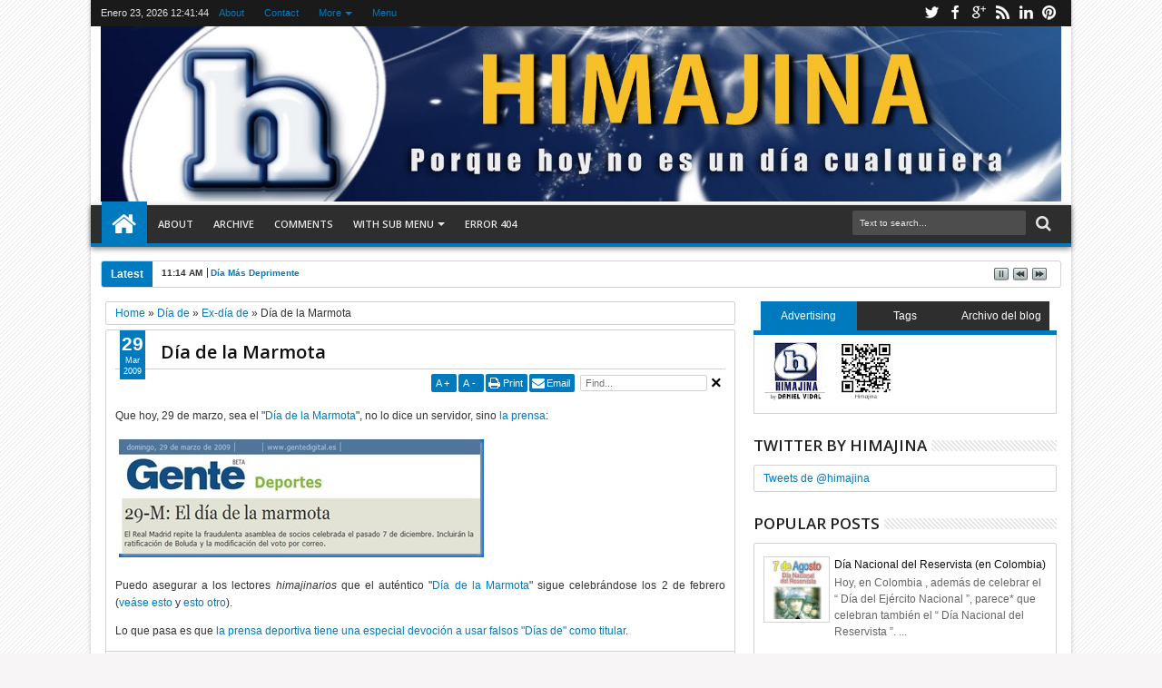

--- FILE ---
content_type: text/html; charset=utf-8
request_url: https://www.google.com/recaptcha/api2/aframe
body_size: 268
content:
<!DOCTYPE HTML><html><head><meta http-equiv="content-type" content="text/html; charset=UTF-8"></head><body><script nonce="AeW48QikwxO6sa7ZRN9cUA">/** Anti-fraud and anti-abuse applications only. See google.com/recaptcha */ try{var clients={'sodar':'https://pagead2.googlesyndication.com/pagead/sodar?'};window.addEventListener("message",function(a){try{if(a.source===window.parent){var b=JSON.parse(a.data);var c=clients[b['id']];if(c){var d=document.createElement('img');d.src=c+b['params']+'&rc='+(localStorage.getItem("rc::a")?sessionStorage.getItem("rc::b"):"");window.document.body.appendChild(d);sessionStorage.setItem("rc::e",parseInt(sessionStorage.getItem("rc::e")||0)+1);localStorage.setItem("rc::h",'1769172102889');}}}catch(b){}});window.parent.postMessage("_grecaptcha_ready", "*");}catch(b){}</script></body></html>

--- FILE ---
content_type: text/javascript; charset=UTF-8
request_url: https://himajina.blogspot.com/feeds/posts/default/-/Ex-d%C3%ADa%20de?max-results=6&orderby=published&alt=json-in-script&callback=jQuery18302609308084211639_1769172093434&_=1769172093814
body_size: 8810
content:
// API callback
jQuery18302609308084211639_1769172093434({"version":"1.0","encoding":"UTF-8","feed":{"xmlns":"http://www.w3.org/2005/Atom","xmlns$openSearch":"http://a9.com/-/spec/opensearchrss/1.0/","xmlns$blogger":"http://schemas.google.com/blogger/2008","xmlns$georss":"http://www.georss.org/georss","xmlns$gd":"http://schemas.google.com/g/2005","xmlns$thr":"http://purl.org/syndication/thread/1.0","id":{"$t":"tag:blogger.com,1999:blog-146509639817356461"},"updated":{"$t":"2026-01-23T10:05:31.649+01:00"},"category":[{"term":"Día de"},{"term":"USA"},{"term":"Argentina"},{"term":"Salud"},{"term":"Alimentación"},{"term":"Cosas mías"},{"term":"Cultura"},{"term":"Deporte"},{"term":"Leído en"},{"term":"Derecho"},{"term":"Religión"},{"term":"Medio Ambiente"},{"term":"Barcelona"},{"term":"Educación"},{"term":"Amigos"},{"term":"Curiosidades"},{"term":"Animales"},{"term":"Cine"},{"term":"Fútbol"},{"term":"Música"},{"term":"Perú"},{"term":"México"},{"term":"ONU"},{"term":"Barça"},{"term":"Ecuador"},{"term":"Libros"},{"term":"Chile"},{"term":"Venezuela"},{"term":"Periodismo"},{"term":"Iglesia"},{"term":"Humor"},{"term":"BOE"},{"term":"Ciencia"},{"term":"Cuba"},{"term":"Agenda"},{"term":"Uruguay"},{"term":"Noticias"},{"term":"TV"},{"term":"Inglaterra"},{"term":"Ex-día de"},{"term":"BSO"},{"term":"Reflexiones"},{"term":"Publicidad"},{"term":"Brasil"},{"term":"Business"},{"term":"Colombia"},{"term":"Compras"},{"term":"Internet"},{"term":"Familia"},{"term":"África"},{"term":"Cursa"},{"term":"UPF"},{"term":"Japón"},{"term":"AAAUPF"},{"term":"Política"},{"term":"Canadá"},{"term":"Bolivia"},{"term":"Informática"},{"term":"Australia"},{"term":"Idiomas"},{"term":"Militar"},{"term":"Teatro"},{"term":"Viajes"},{"term":"Europa"},{"term":"Chanchollo"},{"term":"Panamá"},{"term":"Economía"},{"term":"Sin palabras"},{"term":"Año de"},{"term":"Rusia"},{"term":"Baile"},{"term":"Guatemala"},{"term":"Banderas"},{"term":"Fiesta Mayor"},{"term":"Paraguay"},{"term":"Madrid"},{"term":"Costa Rica"},{"term":"DOGC"},{"term":"Irlanda"},{"term":"China"},{"term":"Italia"},{"term":"Finlandia"},{"term":"India"},{"term":"Nicaragua"},{"term":"Leido en"},{"term":"Honduras"},{"term":"Tokio"},{"term":"Viaje"},{"term":"Concursos"},{"term":"Quejas"},{"term":"Chicago"},{"term":"Radio"},{"term":"Alemania"},{"term":"Catalunya"},{"term":"Francia"},{"term":"Haití"},{"term":"Party"},{"term":"Frases"},{"term":"MeMe"},{"term":"Opinión"},{"term":"Wii"},{"term":"Dïa de"},{"term":"Rumanía"},{"term":"Videojuegos"},{"term":"Ópera"},{"term":"Bratislava"},{"term":"Bulgaria"},{"term":"Juegos"},{"term":"Piso"},{"term":"Ateneuesfera"},{"term":"Citas"},{"term":"Moscú"},{"term":"Semana De"},{"term":"Polonia"},{"term":"Portugal"},{"term":"Sofía"},{"term":"Trendy"},{"term":"Bélgica"},{"term":"Censura"},{"term":"Di la tuya"},{"term":"Hamburgo"},{"term":"Londres"},{"term":"Visto en"},{"term":"Xbox360"},{"term":"Copenhague"},{"term":"Los Angeles"},{"term":"No-Día de"},{"term":"Opera"},{"term":"Suecia"},{"term":"Suiza"},{"term":"Timisoara"},{"term":"Alerta"},{"term":"BLE"},{"term":"Gitanos"},{"term":"Hapor-t-raciones"},{"term":"JJOO"},{"term":"Visiones"},{"term":"Barcelona 2022"},{"term":"Boycott"},{"term":"CUBELAWS"},{"term":"Duelo"},{"term":"\u000B\u0012\u0005Salud\f\u000B\u0012\u0007Día de\f"},{"term":"Bandera"},{"term":"Corea"},{"term":"Discordian"},{"term":"Día"},{"term":"Futbol"},{"term":"Miami"},{"term":"Microrrelatos"},{"term":"Paris"},{"term":"República Dominicana"},{"term":"Viena"},{"term":"\u000B\u0012\u0003USA\f\u000B\u0012\u0007Día de\f"},{"term":"\u000B\u0012\u0007Ciencia\f\u000B\u0012\nEducación\f\u000B\u0012\u0007Día de\f"},{"term":"\u000B\u0012\u0007Deporte\f\u000B\u0012\u0007Fútbol\f\u000B\u0012\u0006Barça\f"},{"term":"\u000B\u0012\bParaguay\f\u000B\u0012\tArgentina\f\u000B\u0012\u0005Salud\f\u000B\u0012\u0007Uruguay\f\u000B\u0012\u0005Chile\f\u000B\u0012\u0007Día de\f"},{"term":"\u000B\u0012\tArgentina\f\u000B\u0012\u0005Salud\f\u000B\u0012\u0007Día de\f"},{"term":"Batallas"},{"term":"Chiste"},{"term":"Día de; Religión; Iglesia; BSO"},{"term":"Escocia"},{"term":"Filipinas"},{"term":"Gabón"},{"term":"Hawai"},{"term":"Himnos"},{"term":"Marruecos"},{"term":"Medioambiente"},{"term":"Mes de"},{"term":"Nueva York"},{"term":"Nuevo Día de"},{"term":"Qatar"},{"term":"Quiniela"},{"term":"Retoques"},{"term":"Tailandia"},{"term":"Twitter"},{"term":"Twitter Day"},{"term":"e-Admin"},{"term":"¿Quieres decir?"}],"title":{"type":"text","$t":"Himajina"},"subtitle":{"type":"html","$t":""},"link":[{"rel":"http://schemas.google.com/g/2005#feed","type":"application/atom+xml","href":"https:\/\/himajina.blogspot.com\/feeds\/posts\/default"},{"rel":"self","type":"application/atom+xml","href":"https:\/\/www.blogger.com\/feeds\/146509639817356461\/posts\/default\/-\/Ex-d%C3%ADa+de?alt=json-in-script\u0026max-results=6\u0026orderby=published"},{"rel":"alternate","type":"text/html","href":"https:\/\/himajina.blogspot.com\/search\/label\/Ex-d%C3%ADa%20de"},{"rel":"hub","href":"http://pubsubhubbub.appspot.com/"},{"rel":"next","type":"application/atom+xml","href":"https:\/\/www.blogger.com\/feeds\/146509639817356461\/posts\/default\/-\/Ex-d%C3%ADa+de\/-\/Ex-d%C3%ADa+de?alt=json-in-script\u0026start-index=7\u0026max-results=6\u0026orderby=published"}],"author":[{"name":{"$t":"Daniel Vidal"},"uri":{"$t":"http:\/\/www.blogger.com\/profile\/17039256049047248743"},"email":{"$t":"noreply@blogger.com"},"gd$image":{"rel":"http://schemas.google.com/g/2005#thumbnail","width":"16","height":"16","src":"https:\/\/img1.blogblog.com\/img\/b16-rounded.gif"}}],"generator":{"version":"7.00","uri":"http://www.blogger.com","$t":"Blogger"},"openSearch$totalResults":{"$t":"79"},"openSearch$startIndex":{"$t":"1"},"openSearch$itemsPerPage":{"$t":"6"},"entry":[{"id":{"$t":"tag:blogger.com,1999:blog-146509639817356461.post-7014095947714631864"},"published":{"$t":"2015-11-04T00:11:00.000+01:00"},"updated":{"$t":"2015-11-04T00:11:00.102+01:00"},"category":[{"scheme":"http://www.blogger.com/atom/ns#","term":"Canadá"},{"scheme":"http://www.blogger.com/atom/ns#","term":"Día de"},{"scheme":"http://www.blogger.com/atom/ns#","term":"Ex-día de"},{"scheme":"http://www.blogger.com/atom/ns#","term":"Informática"}],"title":{"type":"text","$t":"National IT Day"},"content":{"type":"html","$t":"\u003Cp align=\"justify\"\u003E\u003Ca href=\"https:\/\/blogger.googleusercontent.com\/img\/b\/R29vZ2xl\/AVvXsEhqPsqbR3aNkyWM44Ka9-D7c56w1Zc_KSGwJO9GNKOn97LF0-JH7xJzjocLrJj4FHwIw1MwnHh00EWEZSyvmw2lKRNZIbO_E8BdS9Tjv7V_Si7pyQxMCB62Lay_25tB7ivK1OTHcxueFzo\/s1600-h\/National-I.T.-Day%25255B4%25255D.png\"\u003E\u003Cimg title=\"National-I.T.-Day\" style=\"border-top: 0px; border-right: 0px; background-image: none; border-bottom: 0px; float: none; padding-top: 0px; padding-left: 0px; margin-left: auto; border-left: 0px; display: block; padding-right: 0px; margin-right: auto\" border=\"0\" alt=\"National-I.T.-Day\" src=\"https:\/\/blogger.googleusercontent.com\/img\/b\/R29vZ2xl\/AVvXsEhyw-DWlF-xb6ZWbt_EqBlOzmN45MsCcT3XRQtZEnCABHej6q0IZ1TEBALfv-Wg2Z1m8-8YfeT_Frn_aNyGPxQiESaxYncNa8e5gJ-WjLBcsqQYbkTCOomZVohp3YcA0MWas4cN8P1nsP3O\/?imgmax=800\" width=\"529\" height=\"240\"\u003E\u003C\/a\u003E\u003C\/p\u003E \u003Cp align=\"justify\"\u003EHoy, \u003Ca href=\"http:\/\/himajina.blogspot.com\/search\/label\/Canad%C3%A1\"\u003Een Canadá\u003C\/a\u003E, se celebraría el “\u003Ca href=\"http:\/\/www.itworldcanada.com\/blog\/its-a-date\/57913\"\u003ENational IT Day\u003C\/a\u003E” (“Día Nacional de los profesionales de las Tecnologías de la Información”, en una muy libre traducción).\u003C\/p\u003E \u003Cp align=\"justify\"\u003EEn realidad, fue un “\u003Ca title=\"D\u0026iacute;a de\" href=\"http:\/\/himajina.blogspot.com\/search\/label\/D%C3%ADa%20de\"\u003EDía de\u003C\/a\u003E” propuesto y celebrado por Dell e Intel en el año 2011, con el ánimo de que tuviera lugar el primer miércoles de noviembre de cada año. \u003C\/p\u003E \u003Cp align=\"justify\"\u003ELamentablemente, poco o nada más se supo tras un par de celebraciones. Incluso la página alusiva a la jornada ha desaparecido.\u003C\/p\u003E  \u003Cdiv class=\"blogger-post-footer\"\u003Ehimajina.com\nby Daniel Vidal\u003C\/div\u003E"},"link":[{"rel":"replies","type":"application/atom+xml","href":"https:\/\/himajina.blogspot.com\/feeds\/7014095947714631864\/comments\/default","title":"Enviar comentarios"},{"rel":"replies","type":"text/html","href":"https:\/\/himajina.blogspot.com\/2015\/11\/national-it-day.html#comment-form","title":"0 comentarios"},{"rel":"edit","type":"application/atom+xml","href":"https:\/\/www.blogger.com\/feeds\/146509639817356461\/posts\/default\/7014095947714631864"},{"rel":"self","type":"application/atom+xml","href":"https:\/\/www.blogger.com\/feeds\/146509639817356461\/posts\/default\/7014095947714631864"},{"rel":"alternate","type":"text/html","href":"https:\/\/himajina.blogspot.com\/2015\/11\/national-it-day.html","title":"National IT Day"}],"author":[{"name":{"$t":"Daniel Vidal"},"uri":{"$t":"http:\/\/www.blogger.com\/profile\/17039256049047248743"},"email":{"$t":"noreply@blogger.com"},"gd$image":{"rel":"http://schemas.google.com/g/2005#thumbnail","width":"16","height":"16","src":"https:\/\/img1.blogblog.com\/img\/b16-rounded.gif"}}],"media$thumbnail":{"xmlns$media":"http://search.yahoo.com/mrss/","url":"https:\/\/blogger.googleusercontent.com\/img\/b\/R29vZ2xl\/AVvXsEhyw-DWlF-xb6ZWbt_EqBlOzmN45MsCcT3XRQtZEnCABHej6q0IZ1TEBALfv-Wg2Z1m8-8YfeT_Frn_aNyGPxQiESaxYncNa8e5gJ-WjLBcsqQYbkTCOomZVohp3YcA0MWas4cN8P1nsP3O\/s72-c?imgmax=800","height":"72","width":"72"},"thr$total":{"$t":"0"}},{"id":{"$t":"tag:blogger.com,1999:blog-146509639817356461.post-104238957014285394"},"published":{"$t":"2015-09-02T00:36:00.000+02:00"},"updated":{"$t":"2015-09-02T00:36:00.644+02:00"},"category":[{"scheme":"http://www.blogger.com/atom/ns#","term":"Día de"},{"scheme":"http://www.blogger.com/atom/ns#","term":"Ex-día de"},{"scheme":"http://www.blogger.com/atom/ns#","term":"Militar"},{"scheme":"http://www.blogger.com/atom/ns#","term":"Nicaragua"}],"title":{"type":"text","$t":"Día del Ejército Popular Sandinista"},"content":{"type":"html","$t":"\u003Cp align=\"justify\"\u003EHoy, \u003Ca href=\"http:\/\/himajina.blogspot.com\/search\/label\/Nicaragua\"\u003Een Nicaragua\u003C\/a\u003E, se celebra el “Día del Ejército Popular Sandinista” con la singular característica que \u003Ca href=\"https:\/\/www.google.es\/url?sa=t\u0026amp;rct=j\u0026amp;q=\u0026amp;esrc=s\u0026amp;source=web\u0026amp;cd=1\u0026amp;cad=rja\u0026amp;uact=8\u0026amp;ved=0CCEQFjAAahUKEwjdi7Dy88zHAhWEOhQKHauWAD4\u0026amp;url=https%3A%2F%2Fes.wikipedia.org%2Fwiki%2FEj%25C3%25A9rcito_Popular_Sandinista\u0026amp;ei=S-vgVZ26C4T1UKutgvAD\u0026amp;usg=AFQjCNEFMr4pGLD0HvETffx7Q41T63At-Q\u0026amp;sig2=ohfW-_O318_Pkc9kYDj39Q\"\u003Edicho ejército, como tal\u003C\/a\u003E, desapareció para configurar el “\u003Ca href=\"http:\/\/www.ejercito.mil.ni\/\"\u003EEjército de Nicaragua\u003C\/a\u003E”.\u003C\/p\u003E \u003Cp align=\"justify\"\u003E\u003Ca href=\"https:\/\/blogger.googleusercontent.com\/img\/b\/R29vZ2xl\/AVvXsEjBx6bo_n4gsxx8D3lpZiNsMN4wSp5lpJZN7utwftQcMjv0LA7KDx14on6IbvdWO2Oywy3cYFZVRHsOseo1jYOCLzFcQDHaAIsubWrcVTCD0Ich5X8v-1n5VgSqfLnvCcRpmXyjuqPxD7Y\/s1600-h\/ejercito%252520nicaragua%25255B4%25255D.jpg\"\u003E\u003Cimg title=\"ejercito nicaragua\" style=\"border-left-width: 0px; border-right-width: 0px; background-image: none; border-bottom-width: 0px; float: none; padding-top: 0px; padding-left: 0px; margin-left: auto; display: block; padding-right: 0px; border-top-width: 0px; margin-right: auto\" border=\"0\" alt=\"ejercito nicaragua\" src=\"https:\/\/blogger.googleusercontent.com\/img\/b\/R29vZ2xl\/AVvXsEjAqdtD92UQ9qZJniBnlmFTu2exUhbV8VDVgKVJcgBXSSw_gUtHDMQW_cbUl80CNDQwuKuLYsbzufwQAC9Rj7JyWdoJjOpIc3oCzmfP_TG7VDBYfKSsl14850pqa0Ii6TWcaOTvkfvARWLx\/?imgmax=800\" width=\"362\" height=\"371\"\u003E\u003C\/a\u003E\u003C\/p\u003E \u003Cp align=\"justify\"\u003EEn consecuencia, aún con dicho nombre, hoy parece celebrarse el “Día del Ejército de Nicaragua”, heredero del \u003Ca href=\"https:\/\/es.wikipedia.org\/wiki\/Ej%C3%A9rcito_Defensor_de_la_Soberan%C3%ADa_Nacional\"\u003EEjército Defensor de la Soberanía Nacional\u003C\/a\u003E EDSN del general \u003Ca href=\"https:\/\/es.wikipedia.org\/wiki\/Augusto_C._Sandino\"\u003EAugusto C. Sandino\u003C\/a\u003E, o más globalmente como “\u003Ca href=\"http:\/\/www.confidencial.com.ni\/articulo\/19245\/la-primera-coronela-del-ejercito\"\u003EDía de las Fuerzas Armadas\u003C\/a\u003E”, si bien es posible que oficialmente sigue vigente la norma que lo conformaba con su anterior nombre.\u003C\/p\u003E \u003Cp align=\"justify\"\u003EY es que se trata\/ba de un “\u003Ca title=\"D\u0026iacute;a de\" href=\"http:\/\/himajina.blogspot.com\/search\/label\/D%C3%ADa%20de\"\u003EDía de\u003C\/a\u003E” oficial (\u003Ca href=\"http:\/\/www.ejercito.mil.ni\/contenido\/ejercito\/historia\/historia-dia-eps.html\"\u003EArt. 1º Decreto Nº 1.105 de la Junta de Gobierno de Reconstrucción Nacional de la República de Nicaragua, de fecha 20 de septiembre de 1982\u003C\/a\u003E, aprobado por el Consejo de Estado el día 1 de ese mismo mes).\u003C\/p\u003E \u003Cp align=\"justify\"\u003EVoilà un extracto de la celebración de hace 2 años:\u003C\/p\u003E \u003Ccenter\u003E \u003Cdiv style=\"text-align: center; margin: auto\"\u003E\u003Cobject type=\"application\/x-shockwave-flash\" style=\"width:520px; height:385px;\" data=\"http:\/\/www.youtube.com\/v\/HtChNRG34zQ?color2=FBE9EC\u0026amp;showsearch=0\u0026amp;version=3\"\u003E         \u003Cparam name=\"movie\" value=\"http:\/\/www.youtube.com\/v\/HtChNRG34zQ?color2=FBE9EC\u0026amp;showsearch=0\u0026amp;version=3\" \/\u003E         \u003Cparam name=\"allowFullScreen\" value=\"true\" \/\u003E         \u003Cparam name=\"allowscriptaccess\" value=\"always\" \/\u003E         \u003C\/object\u003E\u003C\/center\u003E \u003C\/div\u003E  \u003Cdiv class=\"blogger-post-footer\"\u003Ehimajina.com\nby Daniel Vidal\u003C\/div\u003E"},"link":[{"rel":"replies","type":"application/atom+xml","href":"https:\/\/himajina.blogspot.com\/feeds\/104238957014285394\/comments\/default","title":"Enviar comentarios"},{"rel":"replies","type":"text/html","href":"https:\/\/himajina.blogspot.com\/2015\/09\/dia-del-ejercito-popular-sandinista.html#comment-form","title":"0 comentarios"},{"rel":"edit","type":"application/atom+xml","href":"https:\/\/www.blogger.com\/feeds\/146509639817356461\/posts\/default\/104238957014285394"},{"rel":"self","type":"application/atom+xml","href":"https:\/\/www.blogger.com\/feeds\/146509639817356461\/posts\/default\/104238957014285394"},{"rel":"alternate","type":"text/html","href":"https:\/\/himajina.blogspot.com\/2015\/09\/dia-del-ejercito-popular-sandinista.html","title":"Día del Ejército Popular Sandinista"}],"author":[{"name":{"$t":"Daniel Vidal"},"uri":{"$t":"http:\/\/www.blogger.com\/profile\/17039256049047248743"},"email":{"$t":"noreply@blogger.com"},"gd$image":{"rel":"http://schemas.google.com/g/2005#thumbnail","width":"16","height":"16","src":"https:\/\/img1.blogblog.com\/img\/b16-rounded.gif"}}],"media$thumbnail":{"xmlns$media":"http://search.yahoo.com/mrss/","url":"https:\/\/blogger.googleusercontent.com\/img\/b\/R29vZ2xl\/AVvXsEjAqdtD92UQ9qZJniBnlmFTu2exUhbV8VDVgKVJcgBXSSw_gUtHDMQW_cbUl80CNDQwuKuLYsbzufwQAC9Rj7JyWdoJjOpIc3oCzmfP_TG7VDBYfKSsl14850pqa0Ii6TWcaOTvkfvARWLx\/s72-c?imgmax=800","height":"72","width":"72"},"thr$total":{"$t":"0"}},{"id":{"$t":"tag:blogger.com,1999:blog-146509639817356461.post-9041208789977876201"},"published":{"$t":"2014-01-11T06:35:00.000+01:00"},"updated":{"$t":"2014-01-12T23:36:10.080+01:00"},"category":[{"scheme":"http://www.blogger.com/atom/ns#","term":"Animales"},{"scheme":"http://www.blogger.com/atom/ns#","term":"Ex-día de"},{"scheme":"http://www.blogger.com/atom/ns#","term":"Paraguay"},{"scheme":"http://www.blogger.com/atom/ns#","term":"Salud"}],"title":{"type":"text","$t":"Ex-Día Paraguayo de Lucha contra el Dengue"},"content":{"type":"html","$t":"\u003Cp align=\"justify\"\u003E\u003Ca href=\"https:\/\/blogger.googleusercontent.com\/img\/b\/R29vZ2xl\/AVvXsEhzZRVoh32dGn9Uhui3XeyHnqY7pmoHUnE0TV6iXF3DTBGXOkRcjBH1j2I-jIL2GkmVdTc26fsguVTrVDS7F8u__WoCStblgZm-CoTshhE9kAqVWI5Ed5O_OW7KL9gC6oMVZvsCESsTwzA\/s1600-h\/dengue%25255B4%25255D.jpg\"\u003E\u003Cimg title=\"dengue\" style=\"float: none; margin-left: auto; display: block; margin-right: auto\" border=\"0\" alt=\"dengue\" src=\"https:\/\/blogger.googleusercontent.com\/img\/b\/R29vZ2xl\/AVvXsEjkqWY_4GqnRgTg2l_jRu51dMPqxHA52Jw2b63KzcnZKCvXEDhvvEq-7JkrkvROfs3muVmLLKAwBQHBqLC9SHrA3Ldze2dIK1-CQEqZmWb2l3Ss4RibsY2myq5yJbhWfUiJww6Ns82xEzY\/?imgmax=800\" width=\"535\" height=\"236\"\u003E\u003C\/a\u003E\u003C\/p\u003E \u003Cp align=\"justify\"\u003EHace un año, \u003Ca href=\"http:\/\/himajina.blogspot.com\/search\/label\/Paraguay\"\u003Een Paraguay\u003C\/a\u003E, se celebró el “\u003Ca href=\"http:\/\/www.ultimahora.com\/notas\/591541-SEN-declara-este-viernes-dia-contra-el-dengue\"\u003EDía de Lucha contra el Dengue\u003C\/a\u003E”, una jornada declarada por \u003Ca href=\"http:\/\/www.sen.gov.py\/\"\u003Ela Secretaría de Emergencia Nacional (SEN)\u003C\/a\u003E ante la situación que de riesgo en la que se encuentraba el país, que originó la Resolución ministerial Nº 7\/2013, estableciendo la alerta epidemiológica por dengue en todo el territorio paraguayo. \u003Cp align=\"justify\"\u003EEntonces, ya habían 3 muertes por dengue confirmadas. Desde \u003Ca href=\"http:\/\/www.abc.com.py\/nacionales\/primera-muerte-por-dengue-1204094.html\"\u003Ediciembre 2012 hasta junio 2013 murieron 224 personas\u003C\/a\u003E y hubieron casi 134.000 enfermos. \u003Cp align=\"justify\"\u003EEn lo que llevamos de 2014, \u003Ca href=\"http:\/\/www.elconfidencial.com\/ultima-hora-en-vivo\/2014-01-09\/primer-muerto-por-dengue-en-paraguay-este-ano-tras-248-fallecidos-en-2013_141157\/\"\u003Eya ha habido un primer fallecido\u003C\/a\u003E. Y un primer “\u003Ca href=\"http:\/\/himajina.blogspot.com\/search\/label\/Ex-d%C3%ADa%20de\"\u003EEx-día de\u003C\/a\u003E” himajinario. \u003C\/p\u003E  \u003Cdiv class=\"blogger-post-footer\"\u003Ehimajina.com\nby Daniel Vidal\u003C\/div\u003E"},"link":[{"rel":"replies","type":"application/atom+xml","href":"https:\/\/himajina.blogspot.com\/feeds\/9041208789977876201\/comments\/default","title":"Enviar comentarios"},{"rel":"replies","type":"text/html","href":"https:\/\/himajina.blogspot.com\/2014\/01\/ex-dia-paraguayo-de-lucha-contra-el.html#comment-form","title":"0 comentarios"},{"rel":"edit","type":"application/atom+xml","href":"https:\/\/www.blogger.com\/feeds\/146509639817356461\/posts\/default\/9041208789977876201"},{"rel":"self","type":"application/atom+xml","href":"https:\/\/www.blogger.com\/feeds\/146509639817356461\/posts\/default\/9041208789977876201"},{"rel":"alternate","type":"text/html","href":"https:\/\/himajina.blogspot.com\/2014\/01\/ex-dia-paraguayo-de-lucha-contra-el.html","title":"Ex-Día Paraguayo de Lucha contra el Dengue"}],"author":[{"name":{"$t":"Daniel Vidal"},"uri":{"$t":"http:\/\/www.blogger.com\/profile\/17039256049047248743"},"email":{"$t":"noreply@blogger.com"},"gd$image":{"rel":"http://schemas.google.com/g/2005#thumbnail","width":"16","height":"16","src":"https:\/\/img1.blogblog.com\/img\/b16-rounded.gif"}}],"media$thumbnail":{"xmlns$media":"http://search.yahoo.com/mrss/","url":"https:\/\/blogger.googleusercontent.com\/img\/b\/R29vZ2xl\/AVvXsEjkqWY_4GqnRgTg2l_jRu51dMPqxHA52Jw2b63KzcnZKCvXEDhvvEq-7JkrkvROfs3muVmLLKAwBQHBqLC9SHrA3Ldze2dIK1-CQEqZmWb2l3Ss4RibsY2myq5yJbhWfUiJww6Ns82xEzY\/s72-c?imgmax=800","height":"72","width":"72"},"thr$total":{"$t":"0"}},{"id":{"$t":"tag:blogger.com,1999:blog-146509639817356461.post-3554031415169190474"},"published":{"$t":"2013-04-02T01:59:00.001+02:00"},"updated":{"$t":"2013-04-02T01:59:45.027+02:00"},"category":[{"scheme":"http://www.blogger.com/atom/ns#","term":"Chile"},{"scheme":"http://www.blogger.com/atom/ns#","term":"Día de"},{"scheme":"http://www.blogger.com/atom/ns#","term":"Ex-día de"}],"title":{"type":"text","$t":"Día Nacional de la Familia"},"content":{"type":"html","$t":"\u003Cp align=\"justify\"\u003EHoy en \u003Ca href=\"http:\/\/himajina.blogspot.com\/search\/label\/Chile\"\u003EChile\u003C\/a\u003E ¿tiene lugar? un “\u003Ca title=\"D\u0026iacute;a de\" href=\"http:\/\/himajina.blogspot.com\/search\/label\/D%C3%ADa%20de\"\u003EDía de\u003C\/a\u003E” totalmente olvidado pero jurídicamente existente y vigente, llamado “\u003Ca href=\"http:\/\/www.leychile.cl\/Navegar?idNorma=140312\u0026amp;idParte=\u0026amp;idVersion=1988-05-09\"\u003EDía Nacional de la Familia\u003C\/a\u003E”.\u003C\/p\u003E \u003Cp align=\"justify\"\u003ESe trata de una jornada oficial instaurada por \u003Ca href=\"http:\/\/www.leychile.cl\/Navegar?idNorma=140312\u0026amp;idParte=\u0026amp;idVersion=1988-05-09\"\u003Eel Decreto 473 de 1988 del Ministerio del Interior\u003C\/a\u003E, habiéndose determinado la fecha en recuerdo \u003Ca href=\"http:\/\/www.humanitas.cl\/web\/index.php?option=com_content\u0026amp;view=article\u0026amp;id=294%3Adiscurso-de-juan-pablo-ii-a-las-familias-chilenas-en-rodelillo-valparaiso-1987\u0026amp;catid=91\u0026amp;Itemid=67\"\u003Ede la \"Eucaristía de la Familia\", oficiada el 2 de abril de 1987\u003C\/a\u003E por el \u003Ca href=\"https:\/\/www.google.es\/url?sa=t\u0026amp;rct=j\u0026amp;q=\u0026amp;esrc=s\u0026amp;source=web\u0026amp;cd=1\u0026amp;cad=rja\u0026amp;sqi=2\u0026amp;ved=0CDIQFjAA\u0026amp;url=http%3A%2F%2Fes.wikipedia.org%2Fwiki%2FJuan_Pablo_II\u0026amp;ei=oRpaUcX4FsPXswbImYCgDw\u0026amp;usg=AFQjCNEG069rM8UrOnEenk72NeVWmJAaJQ\u0026amp;sig2=Ro-H0ZVFdGiJOAylZlG9_g\u0026amp;bvm=bv.44442042,d.ZWU\"\u003EPapa Juan Pablo II\u003C\/a\u003E en Rodelillo.\u003C\/p\u003E \u003Cp align=\"justify\"\u003EEsta jornada (\u003Ca href=\"http:\/\/www.farah.cl\/\"\u003Eperfectamente documentada, como todas las del país chileno, por el colega de aficiones “diísticas” Miguel Farah\u003C\/a\u003E, de quien extraigo el conocimiento que se expone en este post -y algún otro-) ha sido olvidada por el legislador nacional. Así, tras la \u003Ca href=\"http:\/\/www.un.org\/es\/comun\/docs\/?symbol=A\/RES\/47\/237\"\u003EResolución 47\/237\u003C\/a\u003E de \u003Ca href=\"http:\/\/www.un.org\/es\"\u003Ela ONU\u003C\/a\u003E instaurando en fecha de 15 de mayo el “\u003Ca href=\"http:\/\/himajina.blogspot.com.es\/2012\/05\/dia-internacional-de-las-familias.html\"\u003EDía Internacional de la Familia\u003C\/a\u003E”, el legislador chileno preparó una nueva norma (\u003Ca href=\"http:\/\/sil.senado.cl\/cgi-bin\/sil_proyectos.pl?7795-18\"\u003EProyecto 7795-18, del año 2011, actualmente en trámite\u003C\/a\u003E) que, obviando la jornada de hoy, establece un \u003Ca href=\"http:\/\/www.gob.cl\/informa\/2011\/07\/21\/ministro-larroulet-recibe-a-parlamentarios-que-impulsan-dia-nacional-de-la-familia.htm\"\u003Ecasi homónimo “Día de” para el último domingo del mes de julio\u003C\/a\u003E.\u003C\/p\u003E \u003Cp align=\"justify\"\u003E\u003Ca href=\"https:\/\/blogger.googleusercontent.com\/img\/b\/R29vZ2xl\/AVvXsEjAhGstZVdUWK3d1pZBmjwSlTliWp0sGFnMv8HY613RErfNImb9CnQcDGRWReHaSkC1OfKyM96wFtNsdzStoqj73LqZoiKolL5G-j1PBt8EDYLa5IpXsdXv3y5pCX-6UM804tbCqVeoF6y7\/s1600-h\/familia%252520chilena%25255B5%25255D.jpg\"\u003E\u003Cimg title=\"familia chilena\" style=\"border-top: 0px; border-right: 0px; background-image: none; border-bottom: 0px; float: none; padding-top: 0px; padding-left: 0px; margin-left: auto; border-left: 0px; display: block; padding-right: 0px; margin-right: auto\" border=\"0\" alt=\"familia chilena\" src=\"https:\/\/blogger.googleusercontent.com\/img\/b\/R29vZ2xl\/AVvXsEhqkJTTCCO6Tdv2932Gi14RZmoWFJQrlOXJedDh69tQbLKwLmkZGGNchrz-4i0IvgBOzI5Aer2cknagIpAg5o5EpimX66rU_-a-jCtns6BMKOKjORmML-nXKUlkm5vGz61P0I8wbJIWAcU\/?imgmax=800\" width=\"478\" height=\"382\"\u003E\u003C\/a\u003E\u003C\/p\u003E \u003Cp align=\"justify\"\u003EPor si se quiere celebrar, \u003Ca href=\"http:\/\/media.radiobiobio.cl\/wp-content\/uploads\/2010\/11\/familia_pag.pdf\"\u003Epueden encontrarse aquí datos oficiales sobre cómo es y ha evolucionado la familia chilena\u003C\/a\u003E.\u003C\/p\u003E  \u003Cdiv class=\"blogger-post-footer\"\u003Ehimajina.com\nby Daniel Vidal\u003C\/div\u003E"},"link":[{"rel":"replies","type":"application/atom+xml","href":"https:\/\/himajina.blogspot.com\/feeds\/3554031415169190474\/comments\/default","title":"Enviar comentarios"},{"rel":"replies","type":"text/html","href":"https:\/\/himajina.blogspot.com\/2013\/04\/dia-nacional-de-la-familia.html#comment-form","title":"0 comentarios"},{"rel":"edit","type":"application/atom+xml","href":"https:\/\/www.blogger.com\/feeds\/146509639817356461\/posts\/default\/3554031415169190474"},{"rel":"self","type":"application/atom+xml","href":"https:\/\/www.blogger.com\/feeds\/146509639817356461\/posts\/default\/3554031415169190474"},{"rel":"alternate","type":"text/html","href":"https:\/\/himajina.blogspot.com\/2013\/04\/dia-nacional-de-la-familia.html","title":"Día Nacional de la Familia"}],"author":[{"name":{"$t":"Daniel Vidal"},"uri":{"$t":"http:\/\/www.blogger.com\/profile\/17039256049047248743"},"email":{"$t":"noreply@blogger.com"},"gd$image":{"rel":"http://schemas.google.com/g/2005#thumbnail","width":"16","height":"16","src":"https:\/\/img1.blogblog.com\/img\/b16-rounded.gif"}}],"media$thumbnail":{"xmlns$media":"http://search.yahoo.com/mrss/","url":"https:\/\/blogger.googleusercontent.com\/img\/b\/R29vZ2xl\/AVvXsEhqkJTTCCO6Tdv2932Gi14RZmoWFJQrlOXJedDh69tQbLKwLmkZGGNchrz-4i0IvgBOzI5Aer2cknagIpAg5o5EpimX66rU_-a-jCtns6BMKOKjORmML-nXKUlkm5vGz61P0I8wbJIWAcU\/s72-c?imgmax=800","height":"72","width":"72"},"thr$total":{"$t":"0"}},{"id":{"$t":"tag:blogger.com,1999:blog-146509639817356461.post-3461025813135215830"},"published":{"$t":"2013-04-01T03:00:00.000+02:00"},"updated":{"$t":"2013-04-01T04:39:35.928+02:00"},"category":[{"scheme":"http://www.blogger.com/atom/ns#","term":"Ex-día de"}],"title":{"type":"text","$t":"Ex-Día de la Victoria"},"content":{"type":"html","$t":"\u003Cp\u003E\u003Ca href=\"https:\/\/blogger.googleusercontent.com\/img\/b\/R29vZ2xl\/AVvXsEhZMP4tD_luAMeluYyBw5Ps3PWRCAjJOK7WKCTagAryfREoBYAZG90pZDuSsF-GdGdNdpNWfdauq3B_shajnx-tBPvLU52YTu5lljuZ6N2m_wllOvRbP_sv0U8_FM_nzJEDr9sSAkTXcjNt\/s1600-h\/dia%252520de%252520la%252520victoria%25255B4%25255D.jpg\"\u003E\u003Cimg title=\"dia de la victoria\" style=\"border-top: 0px; border-right: 0px; background-image: none; border-bottom: 0px; float: none; padding-top: 0px; padding-left: 0px; margin-left: auto; border-left: 0px; display: block; padding-right: 0px; margin-right: auto\" border=\"0\" alt=\"dia de la victoria\" src=\"https:\/\/blogger.googleusercontent.com\/img\/b\/R29vZ2xl\/AVvXsEiu9DxFFNDEKXOg2fnFkCf4Rp6fCgnjSq6NovtbYIIaSaGuj9ND1hgri-EtFtKPVpOQXGj7ahyphenhyphen_PYOtlRr2PDste9rUIeb5JolIB0Ufd6YL1NVq-vWUvOmEaL3uXW9vVyUtq9L5wEe6RgM\/?imgmax=800\" width=\"426\" height=\"581\"\u003E\u003C\/a\u003E\u003C\/p\u003E \u003Cp align=\"justify\"\u003EEl 1 de abril de 1939 terminó \u003Ca href=\"https:\/\/www.google.es\/url?sa=t\u0026amp;rct=j\u0026amp;q=\u0026amp;esrc=s\u0026amp;source=web\u0026amp;cd=1\u0026amp;cad=rja\u0026amp;sqi=2\u0026amp;ved=0CDIQFjAA\u0026amp;url=http%3A%2F%2Fes.wikipedia.org%2Fwiki%2FGuerra_Civil_Espa%25C3%25B1ola\u0026amp;ei=8_JYUYPaBauy7Ab4soH4BA\u0026amp;usg=AFQjCNFwMULn1qROV4TunxnVSTXwruiL-w\u0026amp;sig2=HadJwpyQ4St2pXpozbeppw\u0026amp;bvm=bv.44442042,d.d2k\"\u003Ela Guerra Civil Española\u003C\/a\u003E y el bando ganador en recuerdo a ello, celebró durante muchos años (durante casi todo el franquismo, y algunos incluso durante más tiempo) la fecha de hoy como el “\u003Ca title=\"D\u0026iacute;a de\" href=\"https:\/\/es.wikipedia.org\/wiki\/%C3%9Altimo_parte_de_la_Guerra_Civil_Espa%C3%B1ola\"\u003EDía de la Victoria\u003C\/a\u003E”.\u003C\/p\u003E \u003Cp align=\"justify\"\u003E\u003Ca href=\"https:\/\/blogger.googleusercontent.com\/img\/b\/R29vZ2xl\/AVvXsEirSi5XDrZS_wYVM_Zmq85gb6u1Vq3ClRsUKE4aplLdOrnH0SRt3_27gE8hEs6oKrn3TfR4FLOCnWWRcWf8hYCMjFoABSpDxGs3kUyS-tvPX1phRI5a-dQ8P7oCeMUTCiIVrbnJyzevx0Q\/s1600-h\/dia%252520victoria%25255B5%25255D.jpg\"\u003E\u003Cimg title=\"dia victoria\" style=\"border-top: 0px; border-right: 0px; background-image: none; border-bottom: 0px; float: none; padding-top: 0px; padding-left: 0px; margin-left: auto; border-left: 0px; display: block; padding-right: 0px; margin-right: auto\" border=\"0\" alt=\"dia victoria\" src=\"https:\/\/blogger.googleusercontent.com\/img\/b\/R29vZ2xl\/AVvXsEglI2fOm5Q3gAPhrHOJJ0KtF21Mqd-D3DRnNbSNB3Pr88RkQATrjgbd4ZtYz6xU5fCGknqxkRUgpkHqguipHAPxqFkWXobJIecYTCg6aRLwehZF99SCQkXAhyphenhyphendXn-ZpGFHb0glNAqoEJ7w\/?imgmax=800\" width=\"527\" height=\"382\"\u003E\u003C\/a\u003E\u003C\/p\u003E \u003Cp\u003EAfortunadamente, esta jornada ha perdido todo protagonismo.\u003C\/p\u003E  \u003Cdiv class=\"blogger-post-footer\"\u003Ehimajina.com\nby Daniel Vidal\u003C\/div\u003E"},"link":[{"rel":"replies","type":"application/atom+xml","href":"https:\/\/himajina.blogspot.com\/feeds\/3461025813135215830\/comments\/default","title":"Enviar comentarios"},{"rel":"replies","type":"text/html","href":"https:\/\/himajina.blogspot.com\/2013\/04\/ex-dia-de-la-victoria.html#comment-form","title":"0 comentarios"},{"rel":"edit","type":"application/atom+xml","href":"https:\/\/www.blogger.com\/feeds\/146509639817356461\/posts\/default\/3461025813135215830"},{"rel":"self","type":"application/atom+xml","href":"https:\/\/www.blogger.com\/feeds\/146509639817356461\/posts\/default\/3461025813135215830"},{"rel":"alternate","type":"text/html","href":"https:\/\/himajina.blogspot.com\/2013\/04\/ex-dia-de-la-victoria.html","title":"Ex-Día de la Victoria"}],"author":[{"name":{"$t":"Daniel Vidal"},"uri":{"$t":"http:\/\/www.blogger.com\/profile\/17039256049047248743"},"email":{"$t":"noreply@blogger.com"},"gd$image":{"rel":"http://schemas.google.com/g/2005#thumbnail","width":"16","height":"16","src":"https:\/\/img1.blogblog.com\/img\/b16-rounded.gif"}}],"media$thumbnail":{"xmlns$media":"http://search.yahoo.com/mrss/","url":"https:\/\/blogger.googleusercontent.com\/img\/b\/R29vZ2xl\/AVvXsEiu9DxFFNDEKXOg2fnFkCf4Rp6fCgnjSq6NovtbYIIaSaGuj9ND1hgri-EtFtKPVpOQXGj7ahyphenhyphen_PYOtlRr2PDste9rUIeb5JolIB0Ufd6YL1NVq-vWUvOmEaL3uXW9vVyUtq9L5wEe6RgM\/s72-c?imgmax=800","height":"72","width":"72"},"thr$total":{"$t":"0"}},{"id":{"$t":"tag:blogger.com,1999:blog-146509639817356461.post-5326157918586333098"},"published":{"$t":"2013-01-01T05:16:00.001+01:00"},"updated":{"$t":"2013-01-01T05:16:02.224+01:00"},"category":[{"scheme":"http://www.blogger.com/atom/ns#","term":"Alimentación"},{"scheme":"http://www.blogger.com/atom/ns#","term":"Ex-día de"},{"scheme":"http://www.blogger.com/atom/ns#","term":"USA"}],"title":{"type":"text","$t":"Ex-Día Nacional de la Resaca (en USA)"},"content":{"type":"html","$t":"\u003Cp\u003E\u003Ca href=\"https:\/\/blogger.googleusercontent.com\/img\/b\/R29vZ2xl\/AVvXsEipBO1Y6X4aKfnZyvr_p-1dEuQw32fHykEp6yvuWHm-5Ikg1kWxUY-IFQ0E7uROTM5Qft892T49lw4sshscMa2huwWQDLJZlxUCiMAC3BslodKXbiAaD1dICkBNT3ybFmokfQdfRhYoPL48\/s1600-h\/hangover%5B4%5D.jpg\"\u003E\u003Cimg style=\"display: block; float: none; margin-left: auto; margin-right: auto\" title=\"hangover\" border=\"0\" alt=\"hangover\" src=\"https:\/\/blogger.googleusercontent.com\/img\/b\/R29vZ2xl\/AVvXsEgz9nkB7Xa9cI52vdb5I9YwFCw2Dams5S1nvmxxWuo9e8XSwnaZeR90sLQHxQ-hVUdDa1oxgDHNZf2dzGt3zW0M5p6hu0duZDYbstQiKbHKSNWNW0RuYMCgvRbEvACsMhmJJJKP8IFyQdE\/?imgmax=800\" width=\"502\" height=\"295\"\u003E\u003C\/a\u003E \u003Cp align=\"justify\"\u003ETal día como hoy, \u003Ca href=\"http:\/\/himajina.blogspot.com\/search\/label\/USA\"\u003Een EE.UU.\u003C\/a\u003E, \u003Ca href=\"http:\/\/himajina.blogspot.com.es\/2011\/01\/dia-nacional-de-la-resaca-en-usa.html\"\u003Ese celebraba hace un par de años\u003C\/a\u003E un comercial “\u003Ca href=\"http:\/\/www.natlhangoverday.com\/intro.php\"\u003ENational Hangover Day\u003C\/a\u003E” (“Día Nacional de la Resaca”) que no estaba patrocinado por ninguna compañía alcohólica sino que\u0026nbsp; derivaba de la entonces reciente salida en DVD Blu-ray de la película “\u003Ca href=\"http:\/\/hangovermovie.warnerbros.com\/\"\u003EThe Hangover\u003C\/a\u003E”, conocida en Hispanoamérica como “\u003Ci\u003E¿Qué pasó ayer?”\u003C\/i\u003E y por aquí como “\u003Ci\u003E\u003Ca href=\"http:\/\/es.wikipedia.org\/wiki\/The_Hangover\"\u003EResacón en Las Vegas\u003C\/a\u003E”.\u003C\/i\u003E\u003C\/p\u003E \u003Cp align=\"justify\"\u003EAunque la jornada ya no existe como tal (por mucho que la web sigue operativa) y que se centraba en USA, vistos los desmanes que el alcohol suele provocar en las celebraciones de año nuevo, la idea de un “\u003Ca title=\"D\u0026iacute;a de\" href=\"http:\/\/himajina.blogspot.com\/search\/label\/D%C3%ADa%20de\"\u003EDía de\u003C\/a\u003E resaquil” ya ha sido adoptada por algunos:\u003C\/p\u003E \u003Cp align=\"justify\"\u003E\u003Cem\u003E\u003C\/em\u003E\u003Ca href=\"https:\/\/blogger.googleusercontent.com\/img\/b\/R29vZ2xl\/AVvXsEjcKoR73czmvHszyIPHTIl_mPuSDzHlNYDAyTpIB67YzqRZrlypPgBJxIh8sBJOfpFieLi0hPMwHa82cU0cof55p7Zef_dOOKJ2aKn2KP6IcUrbCFjqbYGnohOit-u_1DESbVqXl3nNn_TL\/s1600-h\/d%C3%ADa%20de%20resaca%5B5%5D.jpg\"\u003E\u003Cimg style=\"display: block; float: none; margin-left: auto; margin-right: auto\" title=\"d\u0026iacute;a de resaca\" border=\"0\" alt=\"d\u0026iacute;a de resaca\" src=\"https:\/\/blogger.googleusercontent.com\/img\/b\/R29vZ2xl\/AVvXsEiAAK0oONChTd9P1HQNAXfvY6x0pMR22_ise3CJ8coXh3Ptl7CF-oHqZuUuY46zmxihTGS8dOAEV202LmY1Fx3ZSLh1aIY7w9wt8-V6Q0w9AGPR-bVYJ86H67oBh6NGtZwDx7olfTcRYlfz\/?imgmax=800\" width=\"397\" height=\"442\"\u003E\u003C\/a\u003E\u003C\/p\u003E  \u003Cdiv class=\"blogger-post-footer\"\u003Ehimajina.com\nby Daniel Vidal\u003C\/div\u003E"},"link":[{"rel":"replies","type":"application/atom+xml","href":"https:\/\/himajina.blogspot.com\/feeds\/5326157918586333098\/comments\/default","title":"Enviar comentarios"},{"rel":"replies","type":"text/html","href":"https:\/\/himajina.blogspot.com\/2013\/01\/ex-dia-nacional-de-la-resaca-en-usa.html#comment-form","title":"0 comentarios"},{"rel":"edit","type":"application/atom+xml","href":"https:\/\/www.blogger.com\/feeds\/146509639817356461\/posts\/default\/5326157918586333098"},{"rel":"self","type":"application/atom+xml","href":"https:\/\/www.blogger.com\/feeds\/146509639817356461\/posts\/default\/5326157918586333098"},{"rel":"alternate","type":"text/html","href":"https:\/\/himajina.blogspot.com\/2013\/01\/ex-dia-nacional-de-la-resaca-en-usa.html","title":"Ex-Día Nacional de la Resaca (en USA)"}],"author":[{"name":{"$t":"Daniel Vidal"},"uri":{"$t":"http:\/\/www.blogger.com\/profile\/17039256049047248743"},"email":{"$t":"noreply@blogger.com"},"gd$image":{"rel":"http://schemas.google.com/g/2005#thumbnail","width":"16","height":"16","src":"https:\/\/img1.blogblog.com\/img\/b16-rounded.gif"}}],"media$thumbnail":{"xmlns$media":"http://search.yahoo.com/mrss/","url":"https:\/\/blogger.googleusercontent.com\/img\/b\/R29vZ2xl\/AVvXsEgz9nkB7Xa9cI52vdb5I9YwFCw2Dams5S1nvmxxWuo9e8XSwnaZeR90sLQHxQ-hVUdDa1oxgDHNZf2dzGt3zW0M5p6hu0duZDYbstQiKbHKSNWNW0RuYMCgvRbEvACsMhmJJJKP8IFyQdE\/s72-c?imgmax=800","height":"72","width":"72"},"thr$total":{"$t":"0"}}]}});

--- FILE ---
content_type: text/javascript; charset=UTF-8
request_url: https://himajina.blogspot.com/feeds/posts/default/-/D%C3%ADa%20de?max-results=6&orderby=published&alt=json-in-script&callback=jQuery18302609308084211639_1769172093433&_=1769172093813
body_size: 11214
content:
// API callback
jQuery18302609308084211639_1769172093433({"version":"1.0","encoding":"UTF-8","feed":{"xmlns":"http://www.w3.org/2005/Atom","xmlns$openSearch":"http://a9.com/-/spec/opensearchrss/1.0/","xmlns$blogger":"http://schemas.google.com/blogger/2008","xmlns$georss":"http://www.georss.org/georss","xmlns$gd":"http://schemas.google.com/g/2005","xmlns$thr":"http://purl.org/syndication/thread/1.0","id":{"$t":"tag:blogger.com,1999:blog-146509639817356461"},"updated":{"$t":"2026-01-23T10:05:31.649+01:00"},"category":[{"term":"Día de"},{"term":"USA"},{"term":"Argentina"},{"term":"Salud"},{"term":"Alimentación"},{"term":"Cosas mías"},{"term":"Cultura"},{"term":"Deporte"},{"term":"Leído en"},{"term":"Derecho"},{"term":"Religión"},{"term":"Medio Ambiente"},{"term":"Barcelona"},{"term":"Educación"},{"term":"Amigos"},{"term":"Curiosidades"},{"term":"Animales"},{"term":"Cine"},{"term":"Fútbol"},{"term":"Música"},{"term":"Perú"},{"term":"México"},{"term":"ONU"},{"term":"Barça"},{"term":"Ecuador"},{"term":"Libros"},{"term":"Chile"},{"term":"Venezuela"},{"term":"Periodismo"},{"term":"Iglesia"},{"term":"Humor"},{"term":"BOE"},{"term":"Ciencia"},{"term":"Cuba"},{"term":"Agenda"},{"term":"Uruguay"},{"term":"Noticias"},{"term":"TV"},{"term":"Inglaterra"},{"term":"Ex-día de"},{"term":"BSO"},{"term":"Reflexiones"},{"term":"Publicidad"},{"term":"Brasil"},{"term":"Business"},{"term":"Colombia"},{"term":"Compras"},{"term":"Internet"},{"term":"Familia"},{"term":"África"},{"term":"Cursa"},{"term":"UPF"},{"term":"Japón"},{"term":"AAAUPF"},{"term":"Política"},{"term":"Canadá"},{"term":"Bolivia"},{"term":"Informática"},{"term":"Australia"},{"term":"Idiomas"},{"term":"Militar"},{"term":"Teatro"},{"term":"Viajes"},{"term":"Europa"},{"term":"Chanchollo"},{"term":"Panamá"},{"term":"Economía"},{"term":"Sin palabras"},{"term":"Año de"},{"term":"Rusia"},{"term":"Baile"},{"term":"Guatemala"},{"term":"Banderas"},{"term":"Fiesta Mayor"},{"term":"Paraguay"},{"term":"Madrid"},{"term":"Costa Rica"},{"term":"DOGC"},{"term":"Irlanda"},{"term":"China"},{"term":"Italia"},{"term":"Finlandia"},{"term":"India"},{"term":"Nicaragua"},{"term":"Leido en"},{"term":"Honduras"},{"term":"Tokio"},{"term":"Viaje"},{"term":"Concursos"},{"term":"Quejas"},{"term":"Chicago"},{"term":"Radio"},{"term":"Alemania"},{"term":"Catalunya"},{"term":"Francia"},{"term":"Haití"},{"term":"Party"},{"term":"Frases"},{"term":"MeMe"},{"term":"Opinión"},{"term":"Wii"},{"term":"Dïa de"},{"term":"Rumanía"},{"term":"Videojuegos"},{"term":"Ópera"},{"term":"Bratislava"},{"term":"Bulgaria"},{"term":"Juegos"},{"term":"Piso"},{"term":"Ateneuesfera"},{"term":"Citas"},{"term":"Moscú"},{"term":"Semana De"},{"term":"Polonia"},{"term":"Portugal"},{"term":"Sofía"},{"term":"Trendy"},{"term":"Bélgica"},{"term":"Censura"},{"term":"Di la tuya"},{"term":"Hamburgo"},{"term":"Londres"},{"term":"Visto en"},{"term":"Xbox360"},{"term":"Copenhague"},{"term":"Los Angeles"},{"term":"No-Día de"},{"term":"Opera"},{"term":"Suecia"},{"term":"Suiza"},{"term":"Timisoara"},{"term":"Alerta"},{"term":"BLE"},{"term":"Gitanos"},{"term":"Hapor-t-raciones"},{"term":"JJOO"},{"term":"Visiones"},{"term":"Barcelona 2022"},{"term":"Boycott"},{"term":"CUBELAWS"},{"term":"Duelo"},{"term":"\u000B\u0012\u0005Salud\f\u000B\u0012\u0007Día de\f"},{"term":"Bandera"},{"term":"Corea"},{"term":"Discordian"},{"term":"Día"},{"term":"Futbol"},{"term":"Miami"},{"term":"Microrrelatos"},{"term":"Paris"},{"term":"República Dominicana"},{"term":"Viena"},{"term":"\u000B\u0012\u0003USA\f\u000B\u0012\u0007Día de\f"},{"term":"\u000B\u0012\u0007Ciencia\f\u000B\u0012\nEducación\f\u000B\u0012\u0007Día de\f"},{"term":"\u000B\u0012\u0007Deporte\f\u000B\u0012\u0007Fútbol\f\u000B\u0012\u0006Barça\f"},{"term":"\u000B\u0012\bParaguay\f\u000B\u0012\tArgentina\f\u000B\u0012\u0005Salud\f\u000B\u0012\u0007Uruguay\f\u000B\u0012\u0005Chile\f\u000B\u0012\u0007Día de\f"},{"term":"\u000B\u0012\tArgentina\f\u000B\u0012\u0005Salud\f\u000B\u0012\u0007Día de\f"},{"term":"Batallas"},{"term":"Chiste"},{"term":"Día de; Religión; Iglesia; BSO"},{"term":"Escocia"},{"term":"Filipinas"},{"term":"Gabón"},{"term":"Hawai"},{"term":"Himnos"},{"term":"Marruecos"},{"term":"Medioambiente"},{"term":"Mes de"},{"term":"Nueva York"},{"term":"Nuevo Día de"},{"term":"Qatar"},{"term":"Quiniela"},{"term":"Retoques"},{"term":"Tailandia"},{"term":"Twitter"},{"term":"Twitter Day"},{"term":"e-Admin"},{"term":"¿Quieres decir?"}],"title":{"type":"text","$t":"Himajina"},"subtitle":{"type":"html","$t":""},"link":[{"rel":"http://schemas.google.com/g/2005#feed","type":"application/atom+xml","href":"https:\/\/himajina.blogspot.com\/feeds\/posts\/default"},{"rel":"self","type":"application/atom+xml","href":"https:\/\/www.blogger.com\/feeds\/146509639817356461\/posts\/default\/-\/D%C3%ADa+de?alt=json-in-script\u0026max-results=6\u0026orderby=published"},{"rel":"alternate","type":"text/html","href":"https:\/\/himajina.blogspot.com\/search\/label\/D%C3%ADa%20de"},{"rel":"hub","href":"http://pubsubhubbub.appspot.com/"},{"rel":"next","type":"application/atom+xml","href":"https:\/\/www.blogger.com\/feeds\/146509639817356461\/posts\/default\/-\/D%C3%ADa+de\/-\/D%C3%ADa+de?alt=json-in-script\u0026start-index=7\u0026max-results=6\u0026orderby=published"}],"author":[{"name":{"$t":"Daniel Vidal"},"uri":{"$t":"http:\/\/www.blogger.com\/profile\/17039256049047248743"},"email":{"$t":"noreply@blogger.com"},"gd$image":{"rel":"http://schemas.google.com/g/2005#thumbnail","width":"16","height":"16","src":"https:\/\/img1.blogblog.com\/img\/b16-rounded.gif"}}],"generator":{"version":"7.00","uri":"http://www.blogger.com","$t":"Blogger"},"openSearch$totalResults":{"$t":"5883"},"openSearch$startIndex":{"$t":"1"},"openSearch$itemsPerPage":{"$t":"6"},"entry":[{"id":{"$t":"tag:blogger.com,1999:blog-146509639817356461.post-6389615146255092254"},"published":{"$t":"2016-01-16T05:12:00.000+01:00"},"updated":{"$t":"2016-01-16T05:12:07.496+01:00"},"category":[{"scheme":"http://www.blogger.com/atom/ns#","term":"BSO"},{"scheme":"http://www.blogger.com/atom/ns#","term":"Día de"},{"scheme":"http://www.blogger.com/atom/ns#","term":"USA"}],"title":{"type":"text","$t":"National Portfolio Day"},"content":{"type":"html","$t":"\u003Cp align=\"justify\"\u003E\u003Ca href=\"https:\/\/blogger.googleusercontent.com\/img\/b\/R29vZ2xl\/AVvXsEgRhaNWwWcb-Sd1IB2MQc4xnRoh-JJvN3Ei5ZF-GCdZqM4VrpG0yRBDQ6dBi5OmnsURPxnV9BSBmn8lcd0l4X130ngDK3wKa1AQqVY7fco0YnYNlJG5Dm8LpSVft1U_gJodsj0FQpsr_fpH\/s1600-h\/Nat_Portfolio_Day%25255B5%25255D.jpg\"\u003E\u003Cimg title=\"Nat_Portfolio_Day\" style=\"border-top: 0px; border-right: 0px; background-image: none; border-bottom: 0px; float: none; padding-top: 0px; padding-left: 0px; margin-left: auto; border-left: 0px; display: block; padding-right: 0px; margin-right: auto\" border=\"0\" alt=\"Nat_Portfolio_Day\" src=\"https:\/\/blogger.googleusercontent.com\/img\/b\/R29vZ2xl\/AVvXsEj4aOuD6CEAl11iE3n3qLn4v_lIQO3WtU1X2kIHKJDrdZqXpe2TFNH745lapi8XcDGpdHBznFuCwyvPO3cB5S5ux9dpe4eGtBBJ4Z4GJh_hWWNDllkAViUN9sbBQ42E32ftsvMnaISqFzU\/?imgmax=800\" width=\"591\" height=\"350\"\u003E\u003C\/a\u003E\u003C\/p\u003E \u003Cp align=\"justify\"\u003E“\u003Ca href=\"http:\/\/www.portfolioday.net\/\" target=\"_blank\"\u003ENational Portfolio Day\u003C\/a\u003E”, es un “\u003Ca href=\"http:\/\/himajina.blogspot.com.es\/search\/label\/D%C3%ADa%20de\" target=\"_blank\"\u003EDía de\u003C\/a\u003E” que acontece en muchas fechas distintas, en varias localidades \u003Ca href=\"http:\/\/himajina.blogspot.com.es\/search\/label\/USA\" target=\"_blank\"\u003Ede EE.UU..\u003C\/a\u003E Se trata de una iniciativa en la que los promotores animan a que artistas de todo tipo muestren ejemplos de su\/s trabajo\/s para recibir comentarios, consideraciones, sugerencias de profesionales consagrados.\u003C\/p\u003E \u003Cp\u003E\u003Ca href=\"https:\/\/blogger.googleusercontent.com\/img\/b\/R29vZ2xl\/AVvXsEjEwngT3POjNonQlr2g2h7TB2o-nAHNf0nKN6HVRDCbwUAM2vD31YIQEWYYLNWQGnSeCCKWNg_GCm_X5OBKAvx_YX_APpPLYuVMJAtu_pPmXUKP37PDydXmX5GLkhOjFgWtoplP90eFVOo\/s1600-h\/portfolio%25255B4%25255D.jpg\"\u003E\u003Cimg title=\"portfolio\" style=\"border-top: 0px; border-right: 0px; background-image: none; border-bottom: 0px; float: none; padding-top: 0px; padding-left: 0px; margin-left: auto; border-left: 0px; display: block; padding-right: 0px; margin-right: auto\" border=\"0\" alt=\"portfolio\" src=\"https:\/\/blogger.googleusercontent.com\/img\/b\/R29vZ2xl\/AVvXsEgC1eGhxCjPWiB-zsPxQ4SqVM2CIA9e7F_SkZcTFxFNk5nA5ZVuGTo6_e4ccSpy6uy8JMREXN9pjtMdg3zrnW3aY5db7Gv6X5JkaWj7igUzDc4IqHQ6dCBGb1lopLnLjU0QezcD2gMJM80\/?imgmax=800\" width=\"599\" height=\"245\"\u003E\u003C\/a\u003E\u003C\/p\u003E \u003Cp align=\"justify\"\u003EEs una gran idea. Es una tipo de jornada común en las escuelas de arte\/diseño, pero en esta modalidad, se abre a todo tipo de artistas, colegiados, graduados o no.\u003C\/p\u003E \u003Cp align=\"justify\"\u003EHoy, acontece en San Francisco, California, California College of the Arts, de las 12:00pm a 4:00pm\u003C\/p\u003E \u003Cp align=\"justify\"\u003E\u003Ca href=\"https:\/\/blogger.googleusercontent.com\/img\/b\/R29vZ2xl\/AVvXsEiyDoRDm_82m9QQwRd_Vy-z5MZ6Z0H08xsqes-R9BkoOJw-iDgRYaW4H7Bb1NoUOydloLt34FGW6_W_x06YGMjt1w56kqDCuedY3gNk5ah0dja8hzrqNN9XSLtTcPt6rlnY935VdWt1zUc\/s1600-h\/spotify%25255B4%25255D.jpg\"\u003E\u003Cimg title=\"spotify\" style=\"border-top: 0px; border-right: 0px; background-image: none; border-bottom: 0px; float: left; padding-top: 0px; padding-left: 0px; margin: 0px 6px 0px 0px; border-left: 0px; display: inline; padding-right: 0px\" border=\"0\" alt=\"spotify\" src=\"https:\/\/blogger.googleusercontent.com\/img\/b\/R29vZ2xl\/AVvXsEitcY95j4W3wg2C1nYO80YnS5j07bxHw9Nhb-ozgtRxdEokctBofj90alhmPQNi_sEovxXYCV1ZntifXOxxfCu7uXyp7oglsWTvBQEmUos7DDOH0KOOWwhYV4UdI7V8Vxabv70Csu5BqjI\/?imgmax=800\" width=\"50\" align=\"left\" height=\"52\"\u003E\u003C\/a\u003E\u003C\/p\u003E \u003Cp\u003EA nivel musical, \u003Ca href=\"https:\/\/open.spotify.com\/track\/7iq8SZCFFNqln4o441Znj7\" target=\"_blank\"\u003Ela canción “Portfolio” de Royalistick del album “Portfolio”\u003C\/a\u003E\u003C\/p\u003E\u003Cdiv class=\"blogger-post-footer\"\u003Ehimajina.com\nby Daniel Vidal\u003C\/div\u003E"},"link":[{"rel":"replies","type":"application/atom+xml","href":"https:\/\/himajina.blogspot.com\/feeds\/6389615146255092254\/comments\/default","title":"Enviar comentarios"},{"rel":"replies","type":"text/html","href":"https:\/\/himajina.blogspot.com\/2016\/01\/national-portfolio-day.html#comment-form","title":"11 comentarios"},{"rel":"edit","type":"application/atom+xml","href":"https:\/\/www.blogger.com\/feeds\/146509639817356461\/posts\/default\/6389615146255092254"},{"rel":"self","type":"application/atom+xml","href":"https:\/\/www.blogger.com\/feeds\/146509639817356461\/posts\/default\/6389615146255092254"},{"rel":"alternate","type":"text/html","href":"https:\/\/himajina.blogspot.com\/2016\/01\/national-portfolio-day.html","title":"National Portfolio Day"}],"author":[{"name":{"$t":"Daniel Vidal"},"uri":{"$t":"http:\/\/www.blogger.com\/profile\/17039256049047248743"},"email":{"$t":"noreply@blogger.com"},"gd$image":{"rel":"http://schemas.google.com/g/2005#thumbnail","width":"16","height":"16","src":"https:\/\/img1.blogblog.com\/img\/b16-rounded.gif"}}],"media$thumbnail":{"xmlns$media":"http://search.yahoo.com/mrss/","url":"https:\/\/blogger.googleusercontent.com\/img\/b\/R29vZ2xl\/AVvXsEj4aOuD6CEAl11iE3n3qLn4v_lIQO3WtU1X2kIHKJDrdZqXpe2TFNH745lapi8XcDGpdHBznFuCwyvPO3cB5S5ux9dpe4eGtBBJ4Z4GJh_hWWNDllkAViUN9sbBQ42E32ftsvMnaISqFzU\/s72-c?imgmax=800","height":"72","width":"72"},"thr$total":{"$t":"11"}},{"id":{"$t":"tag:blogger.com,1999:blog-146509639817356461.post-6476938437253339059"},"published":{"$t":"2016-01-15T03:00:00.000+01:00"},"updated":{"$t":"2016-01-15T03:00:02.611+01:00"},"category":[{"scheme":"http://www.blogger.com/atom/ns#","term":"Día de"},{"scheme":"http://www.blogger.com/atom/ns#","term":"Inglaterra"}],"title":{"type":"text","$t":"National Pothole Day"},"content":{"type":"html","$t":"\u003Cp\u003E\u003Ca href=\"https:\/\/blogger.googleusercontent.com\/img\/b\/R29vZ2xl\/AVvXsEit_xBZDZzJVVJYfgq6BdXrHg9u2X663wVAM5lb1OkSTUVOXsf-VFt0LSXwP51Hfp1EESyKu7r2Visoql4Rz1DziJDKG0IFlB8kIHaT4Jtzh2d0AVodRZ0zTNvpE-ymlXsxpXW63U4KHYfG\/s1600-h\/pothole_day_2016%25255B4%25255D.png\"\u003E\u003Cimg title=\"pothole_day_2016\" style=\"border-top: 0px; border-right: 0px; background-image: none; border-bottom: 0px; padding-top: 0px; padding-left: 0px; border-left: 0px; display: inline; padding-right: 0px\" border=\"0\" alt=\"pothole_day_2016\" src=\"https:\/\/blogger.googleusercontent.com\/img\/b\/R29vZ2xl\/AVvXsEgEet8UMw6kNLAojiEGYmTelLU_woP2i1vf5HRO_aWJn6NK9fnX-RT-xF30Oa4yKEHo9d4zslycY-GKTolJQPtfQOKR9bRWFOgutMdeqCZQ8KaN7buCIKRYm5n0gAHL0xEHvH4gRDd4_Thi\/?imgmax=800\" width=\"584\" height=\"538\"\u003E\u003C\/a\u003E\u003C\/p\u003E \u003Cp align=\"justify\"\u003EHoy, \u003Ca href=\"http:\/\/himajina.blogspot.com\/search\/label\/Inglaterra\"\u003Een Inglaterra\u003C\/a\u003E, se celebra el “\u003Ca href=\"http:\/\/streetrepairs.co.uk\/national-pothole-day-2016\"\u003ENational Pothole Day\u003C\/a\u003E” (“Día Nacional de los Baches”), una jornada de denuncia acerca del mal estado de las carreteras y la lucha contra los baches y socavones (“potholes”) que frecuentemente se encuentran y ponen en peligro la seguridad del tráfico.\u003C\/p\u003E \u003Cp align=\"justify\"\u003ELos organizadores, además de denunciar tal aspecto, promueven mediante una APP creada específicamente para ello, que los ciudadanos comuniquen dónde se encuentran esos socavones.\u003C\/p\u003E \u003Cp align=\"justify\"\u003ENo es un tema baladí. \u003Ca href=\"http:\/\/www.theaa.com\/newsroom\/news-2013\/pothole-damage-populus-survey.html\"\u003EAsociaciones de automovilistas indican que en los dos últimos años, un tercio de los conductores dañaron sus vehículos por culpa de socavones\u003C\/a\u003E.\u003C\/p\u003E \u003Cp align=\"justify\"\u003E\u003Ca href=\"https:\/\/blogger.googleusercontent.com\/img\/b\/R29vZ2xl\/AVvXsEjro6XR-B7vNkToL6I0B6Om70_WsQlL1pb1uEWu4zd4TLJ2Def6HAr6Tq_bfPb5Nvh6jVq2X4tayu0FToijd2CuLK7Kds58ZBLWhb7Z_2YpKB5N35nb9qPt_XKPoK4q7rxs1rMzkUPyjS0\/s1600-h\/pothole%25255B5%25255D.gif\"\u003E\u003Cimg title=\"pothole\" style=\"border-top: 0px; border-right: 0px; background-image: none; border-bottom: 0px; padding-top: 0px; padding-left: 0px; border-left: 0px; display: inline; padding-right: 0px\" border=\"0\" alt=\"pothole\" src=\"https:\/\/blogger.googleusercontent.com\/img\/b\/R29vZ2xl\/AVvXsEi_U5zkxZQHyi98ztdgHWYgaTQGS0lQvrrHmiNyNdMz_4dmwMatAF35zwri1lMM1wxqvveAvHJIZXWwoUYAb2-ogjxm6e4VgftFU-d4_QszNLAYPaqPAJ8xjDHKrIte8NmgF_aqct1S-mc\/?imgmax=800\" width=\"608\" height=\"361\"\u003E\u003C\/a\u003E\u003C\/p\u003E \u003Cp align=\"justify\"\u003EY es que, en ocasiones, los socavones adquieren tales proporciones que hay que tomárselo con paciencia\/sabiduría\u003C\/p\u003E \u003Cp align=\"justify\"\u003E\u003Ca href=\"https:\/\/blogger.googleusercontent.com\/img\/b\/R29vZ2xl\/AVvXsEhika0C3mKnu1psCrH-GQWkzwe3Pc1D5t3dZRfUZz8jGIvBk07r6RoeLHqgF-T9fJyjET8iHWJhUSKT63wvNid1pRs12z9xpIQnJc-NhzQFDGYZI0Nhoshb88XpvF1YdIJ6bJn9g5GXR7U\/s1600-h\/socav%2525C3%2525B3n%25255B4%25255D.jpg\"\u003E\u003Cimg title=\"socav\u0026oacute;n\" style=\"border-left-width: 0px; border-right-width: 0px; background-image: none; border-bottom-width: 0px; float: none; padding-top: 0px; padding-left: 0px; margin-left: auto; display: block; padding-right: 0px; border-top-width: 0px; margin-right: auto\" border=\"0\" alt=\"socav\u0026oacute;n\" src=\"https:\/\/blogger.googleusercontent.com\/img\/b\/R29vZ2xl\/AVvXsEgrZi0GLcbvp3JVNQm6GmGvuYSa2f3KQkYjXPzznk0U2ldQxsP2GrsAxm8HDLUG8xswkaUux7glnGRXZ8LEzCcFw7naWjBHT345ocT-T6yt2TPDDZsmZ7c-Mfu41VjwtFin-9jU0w_DgWg\/?imgmax=800\" width=\"592\" height=\"479\"\u003E\u003C\/a\u003E\u003C\/p\u003E \u003Cp\u003Eo humor:\u003C\/p\u003E \u003Cp\u003E\u003Ca href=\"https:\/\/blogger.googleusercontent.com\/img\/b\/R29vZ2xl\/AVvXsEih6djbBZtLXJSVlCxRyMBvP6DmCbCh-Ptc24TNNNbTmR7si_uw121IFyAIp1IukezezAyu_lV3GXwoTVLO-sw8ocEB7TnLBibBf1lGHthi0eEyW0c_ilaM5tnkNhRzBkqvXi-L7XxgSeed\/s1600-h\/potholes%25255B6%25255D.jpg\"\u003E\u003Cimg title=\"potholes\" style=\"border-left-width: 0px; border-right-width: 0px; background-image: none; border-bottom-width: 0px; float: none; padding-top: 0px; padding-left: 0px; margin-left: auto; display: block; padding-right: 0px; border-top-width: 0px; margin-right: auto\" border=\"0\" alt=\"potholes\" src=\"https:\/\/blogger.googleusercontent.com\/img\/b\/R29vZ2xl\/AVvXsEh7UX5qbQiLuxHivXvKh2uDISk4rJR-e8Zh8weFTA2lSqqscQRDgDoPxVy9f746aUc80gvh23d7Tg5FS6zwbmZ9TxSoT71pLUjgrhUEeYwkDyN_Ml0kbrqUEgtyAInGMeGIN8zWtvB9SsS4\/?imgmax=800\" width=\"611\" height=\"614\"\u003E\u003C\/a\u003E\u003C\/p\u003E\u003Cdiv class=\"blogger-post-footer\"\u003Ehimajina.com\nby Daniel Vidal\u003C\/div\u003E"},"link":[{"rel":"replies","type":"application/atom+xml","href":"https:\/\/himajina.blogspot.com\/feeds\/6476938437253339059\/comments\/default","title":"Enviar comentarios"},{"rel":"replies","type":"text/html","href":"https:\/\/himajina.blogspot.com\/2016\/01\/national-pothole-day.html#comment-form","title":"9 comentarios"},{"rel":"edit","type":"application/atom+xml","href":"https:\/\/www.blogger.com\/feeds\/146509639817356461\/posts\/default\/6476938437253339059"},{"rel":"self","type":"application/atom+xml","href":"https:\/\/www.blogger.com\/feeds\/146509639817356461\/posts\/default\/6476938437253339059"},{"rel":"alternate","type":"text/html","href":"https:\/\/himajina.blogspot.com\/2016\/01\/national-pothole-day.html","title":"National Pothole Day"}],"author":[{"name":{"$t":"Daniel Vidal"},"uri":{"$t":"http:\/\/www.blogger.com\/profile\/17039256049047248743"},"email":{"$t":"noreply@blogger.com"},"gd$image":{"rel":"http://schemas.google.com/g/2005#thumbnail","width":"16","height":"16","src":"https:\/\/img1.blogblog.com\/img\/b16-rounded.gif"}}],"media$thumbnail":{"xmlns$media":"http://search.yahoo.com/mrss/","url":"https:\/\/blogger.googleusercontent.com\/img\/b\/R29vZ2xl\/AVvXsEgEet8UMw6kNLAojiEGYmTelLU_woP2i1vf5HRO_aWJn6NK9fnX-RT-xF30Oa4yKEHo9d4zslycY-GKTolJQPtfQOKR9bRWFOgutMdeqCZQ8KaN7buCIKRYm5n0gAHL0xEHvH4gRDd4_Thi\/s72-c?imgmax=800","height":"72","width":"72"},"thr$total":{"$t":"9"}},{"id":{"$t":"tag:blogger.com,1999:blog-146509639817356461.post-5727642629728451538"},"published":{"$t":"2016-01-15T02:51:00.000+01:00"},"updated":{"$t":"2016-01-15T02:51:00.152+01:00"},"category":[{"scheme":"http://www.blogger.com/atom/ns#","term":"Día de"},{"scheme":"http://www.blogger.com/atom/ns#","term":"México"},{"scheme":"http://www.blogger.com/atom/ns#","term":"Música"}],"title":{"type":"text","$t":"Día del Compositor Mexicano"},"content":{"type":"html","$t":"\u003Cp\u003E\u003Ca href=\"https:\/\/blogger.googleusercontent.com\/img\/b\/R29vZ2xl\/AVvXsEhfiEdcz0pyqCxMbe4ftOOjJrmKyPZiqGZa6Lcc8LorCAuoq_l95675kXyAkB_4UuauoZwf2h5PsfHjK5BZ2-ctIeqkRowT4RxgD73yF4PUe8Ngo1ck-e4Yx7uEPeDvRzSMjhxjvMYHA6E\/s1600-h\/dia%252520compositor%25255B4%25255D.jpg\"\u003E\u003Cimg title=\"dia compositor\" style=\"border-left-width: 0px; border-right-width: 0px; background-image: none; border-bottom-width: 0px; float: none; padding-top: 0px; padding-left: 0px; margin-left: auto; display: block; padding-right: 0px; border-top-width: 0px; margin-right: auto\" border=\"0\" alt=\"dia compositor\" src=\"https:\/\/blogger.googleusercontent.com\/img\/b\/R29vZ2xl\/AVvXsEhrBapJmZB1zL3gdEn_2HZF5lMR8Ff6JU2NikB5LirWteMWIwie8ynjOG3-1qlKNdE4LJyKGacsezeXi9FFKQeZYap5uIXu0V21N5lyqLTSSEIubkuOqtMpmAvOBVec0Dr9DCkDA8cuv4dt\/?imgmax=800\" width=\"523\" height=\"120\"\u003E\u003C\/a\u003E  \u003Cp align=\"justify\"\u003EHoy, \u003Ca href=\"http:\/\/himajina.blogspot.com\/search\/label\/M%C3%A9xico\"\u003Een México\u003C\/a\u003E, tiene lugar el “\u003Ca href=\"http:\/\/himajina.blogspot.com\/2009\/01\/da-del-compositor-en-mxico.html\"\u003EDía del Compositor\u003C\/a\u003E” en recuerdo de tal día como hoy, el 15 de enero de 1945, cuando se creó en dicho país la \u003Ca href=\"http:\/\/www.sacm.org.mx\/\"\u003ESociedad de Autores y Compositores de México (SACM)\u003C\/a\u003E.  \u003Cp align=\"justify\"\u003E\u003Ca href=\"https:\/\/blogger.googleusercontent.com\/img\/b\/R29vZ2xl\/AVvXsEg0LCbApqF1gvPlBLvXk29p0h8hKamSzjuEZRpU5NvHxSqfpv9ANdNwzBjnM47elRDYy0uXgvL8WIdRUTbAhlc4OlENdEAx1uJZFTGBK4T7wAFHANZrDtKhBAWxL178sAvm-URPgonbUCU\/s1600-h\/d%2525C3%2525ADa%252520compositor%25255B4%25255D.jpg\"\u003E\u003Cimg title=\"d\u0026iacute;a compositor\" style=\"border-left-width: 0px; border-right-width: 0px; background-image: none; border-bottom-width: 0px; float: none; padding-top: 0px; padding-left: 0px; margin-left: auto; display: block; padding-right: 0px; border-top-width: 0px; margin-right: auto\" border=\"0\" alt=\"d\u0026iacute;a compositor\" src=\"https:\/\/blogger.googleusercontent.com\/img\/b\/R29vZ2xl\/AVvXsEhdFCAD_-ivOXXpvfEOckQrKVClOA8htbvM50NoPTG2Q4GRH9pfVvr_cAhh8gZMJYqgD6xp4OjKWphvrAwYOUiZ-86Oc8mpmocY30BIvDKXOPlnwMbYJ_4UcO1-YJFvT-wMnhyIRK17nL0\/?imgmax=800\" width=\"390\" height=\"390\"\u003E\u003C\/a\u003E  \u003Cp align=\"justify\"\u003EDe hecho, se creó una semana antes (fue el día 7 de enero cuando se constituyó, pero con fecha de registro día 15), siendo esta fecha (derivada de los azares burocráticos) la \u003Ca href=\"http:\/\/www.eluniversal.com.mx\/notas\/474096.html\"\u003Eque informalmente se celebró desde 1965 y ya de modo \"oficial\" a partir de 1983\u003C\/a\u003E.  \u003Cp align=\"justify\"\u003E\u003Ca href=\"https:\/\/blogger.googleusercontent.com\/img\/b\/R29vZ2xl\/AVvXsEiUQqLep-5jxXhyxYaq8n8bV4tE_KC3cN3tmNN66RJ2G6S_lnAeYDNSc-SD7xJE3l5pH0KT_OtNILz7VkRbOcO7kHwS1QGdGtBuev81CaoYPh4USgX0d32zpwUJ4Ak-F6eNc4USUrcSSGqV\/s1600-h\/compositor%25255B5%25255D.gif\"\u003E\u003Cimg title=\"compositor\" style=\"border-top: 0px; border-right: 0px; background-image: none; border-bottom: 0px; float: none; padding-top: 0px; padding-left: 0px; margin-left: auto; border-left: 0px; display: block; padding-right: 0px; margin-right: auto\" border=\"0\" alt=\"compositor\" src=\"https:\/\/blogger.googleusercontent.com\/img\/b\/R29vZ2xl\/AVvXsEh3MRDM85vERZVOhdYXZDhagKaFt1pHZX36FH4suL9KNBY28jsFVpC-d7FLdGQf9RSLwKOrUGD9I00MJI5h475bWkhBFa7U9m7QiSPNIN3dxOP4CNEEBncuc_NJodRZHZfxKFKUYOwe5jo\/?imgmax=800\" width=\"587\" height=\"451\"\u003E\u003C\/a\u003E\u003Cdiv class=\"blogger-post-footer\"\u003Ehimajina.com\nby Daniel Vidal\u003C\/div\u003E"},"link":[{"rel":"replies","type":"application/atom+xml","href":"https:\/\/himajina.blogspot.com\/feeds\/5727642629728451538\/comments\/default","title":"Enviar comentarios"},{"rel":"replies","type":"text/html","href":"https:\/\/himajina.blogspot.com\/2016\/01\/dia-del-compositor-mexicano.html#comment-form","title":"13 comentarios"},{"rel":"edit","type":"application/atom+xml","href":"https:\/\/www.blogger.com\/feeds\/146509639817356461\/posts\/default\/5727642629728451538"},{"rel":"self","type":"application/atom+xml","href":"https:\/\/www.blogger.com\/feeds\/146509639817356461\/posts\/default\/5727642629728451538"},{"rel":"alternate","type":"text/html","href":"https:\/\/himajina.blogspot.com\/2016\/01\/dia-del-compositor-mexicano.html","title":"Día del Compositor Mexicano"}],"author":[{"name":{"$t":"Daniel Vidal"},"uri":{"$t":"http:\/\/www.blogger.com\/profile\/17039256049047248743"},"email":{"$t":"noreply@blogger.com"},"gd$image":{"rel":"http://schemas.google.com/g/2005#thumbnail","width":"16","height":"16","src":"https:\/\/img1.blogblog.com\/img\/b16-rounded.gif"}}],"media$thumbnail":{"xmlns$media":"http://search.yahoo.com/mrss/","url":"https:\/\/blogger.googleusercontent.com\/img\/b\/R29vZ2xl\/AVvXsEhrBapJmZB1zL3gdEn_2HZF5lMR8Ff6JU2NikB5LirWteMWIwie8ynjOG3-1qlKNdE4LJyKGacsezeXi9FFKQeZYap5uIXu0V21N5lyqLTSSEIubkuOqtMpmAvOBVec0Dr9DCkDA8cuv4dt\/s72-c?imgmax=800","height":"72","width":"72"},"thr$total":{"$t":"13"}},{"id":{"$t":"tag:blogger.com,1999:blog-146509639817356461.post-612837542575414248"},"published":{"$t":"2016-01-15T02:47:00.000+01:00"},"updated":{"$t":"2016-01-15T02:47:01.834+01:00"},"category":[{"scheme":"http://www.blogger.com/atom/ns#","term":"Ciencia"},{"scheme":"http://www.blogger.com/atom/ns#","term":"Cuba"},{"scheme":"http://www.blogger.com/atom/ns#","term":"Día de"}],"title":{"type":"text","$t":"Día de la Ciencia Cubana"},"content":{"type":"html","$t":"\u003Cp align=\"justify\"\u003E\u003Ca href=\"https:\/\/blogger.googleusercontent.com\/img\/b\/R29vZ2xl\/AVvXsEiPMf6wfhYM_0QnBVHUu3vdutpiuS8T0mjHYrewVyZDJ7hZc28VDr200ok5LeiNyGRIGkr0NTW80TD0ki9ymqGTvHczh5RlfuTSooY5tjdmuhuJ0quPrKfiPCD2PS-KfeV3YGyDxBoV23Y\/s1600-h\/15_de_enero_dia_de_la_ciencia_cubana%25255B4%25255D.jpg\"\u003E\u003Cimg title=\"15_de_enero_dia_de_la_ciencia_cubana\" style=\"border-top: 0px; border-right: 0px; background-image: none; border-bottom: 0px; float: none; padding-top: 0px; padding-left: 0px; margin-left: auto; border-left: 0px; display: block; padding-right: 0px; margin-right: auto\" border=\"0\" alt=\"15_de_enero_dia_de_la_ciencia_cubana\" src=\"https:\/\/blogger.googleusercontent.com\/img\/b\/R29vZ2xl\/AVvXsEgy1G3S21yVzYnn8NaOaMTZ0VL1AZ4btExHBwdBx4foWZICVem5jhGXHSc43FllGSNhxwuXNUVyLFp7AVTzsVvl9ZKy1MWXhkm-Cs2BY8u9pyqzXx9Lupq6JgM41KGH18IzcSkfsUxdgOU\/?imgmax=800\" width=\"603\" height=\"236\"\u003E\u003C\/a\u003E \u003Cp align=\"justify\"\u003EHoy, \u003Ca href=\"http:\/\/himajina.blogspot.com\/search\/label\/Cuba\"\u003Een Cuba\u003C\/a\u003E, se celebra el “\u003Ca href=\"http:\/\/www.juventudrebelde.cu\/cuba\/2010-01-15\/transmitiran-esta-tarde-el-acto-por-el-dia-de-la-ciencia-cubana\/\"\u003EDía de la Ciencia Cubana\u003C\/a\u003E”, \u003Ca href=\"http:\/\/www.cmhw.icrt.cu\/index.php\/noticias\/provinciales\/6527-educadores-celebran-hoy-dia-de-la-ciencia-cubana\"\u003Euna jornada\u003C\/a\u003E que recuerda una interesante cita de \u003Ca href=\"http:\/\/es.wikipedia.org\/wiki\/Fidel_Castro\"\u003EFidel Castro\u003C\/a\u003E, \u003Ca href=\"http:\/\/www.juventudrebelde.cu\/cuba\/2010-01-15\/transmitiran-esta-tarde-el-acto-por-el-dia-de-la-ciencia-cubana\/\"\u003Ehace hoy 56 años\u003C\/a\u003E, indicando que: “\u003Cfont color=\"#4f81bd\"\u003EEl futuro de nuestra patria tiene que ser necesariamente un futuro de hombres de ciencia, tiene que ser un futuro de hombres de pensamiento\u003C\/font\u003E”.  \u003Cp align=\"justify\"\u003EEs una efeméride que se celebra como “Día de” desde 1990. \u003Cp align=\"justify\"\u003E\u003Ca href=\"https:\/\/blogger.googleusercontent.com\/img\/b\/R29vZ2xl\/AVvXsEg3gnmKKZuDxkS92_tyLMEMfI8JObmmv44-HdBfBus1smoCWdv63xRe4WRGo-o7c4Ka_omRs9fY6QgpcZkPwlLAtps91vqs0oApIdF_XnxwOhPzfHx_jOPfY4q7AVuWNWFFe3atMhpeSs4\/s1600-h\/cient%2525C3%2525ADfico%25255B4%25255D.gif\"\u003E\u003Cimg title=\"cient\u0026iacute;fico\" style=\"border-top: 0px; border-right: 0px; background-image: none; border-bottom: 0px; float: none; padding-top: 0px; padding-left: 0px; margin-left: auto; border-left: 0px; display: block; padding-right: 0px; margin-right: auto\" border=\"0\" alt=\"cient\u0026iacute;fico\" src=\"https:\/\/blogger.googleusercontent.com\/img\/b\/R29vZ2xl\/AVvXsEhdtS2t1ZCXu-v8OurYqnQGcX49Tm4ebIRfTA0qBModQoWR9YAsGvRbwL5fYzuSnm0gisvk8qcR0A8_hSaqqXykmyw0s2p-BC_YhJAfyEfGUREPzXEUtJmeH7GxWhtLevAiKkPIyVaUJcs\/?imgmax=800\" width=\"625\" height=\"274\"\u003E\u003C\/a\u003E \u003Cp align=\"justify\"\u003ETiene mucho mérito (pues no debe ser nada fácil) ser científico de medio\/alto nivel en Cuba, por lo que vayan por delante los ánimos y el apoyo. Más aún si se tiene en cuenta lo que puede verse “por ahí” (algo más al norte) en materia científica:  \u003Cp\u003E\u003Ca href=\"https:\/\/blogger.googleusercontent.com\/img\/b\/R29vZ2xl\/AVvXsEhbpBPdHczKRsBHx2RQyG6xBMx5boHbqVQqIU9DDWd7KbchxYOhkzafuWELuNIA2G_euUjk7v8cDaV6-vRkpGkyyVzjDT5bvH_Wvj_iWzrgaIBWnQacpVtLH2YY1nBtUxp7HKmIdNTZEak\/s1600-h\/porno%20cient%C3%ADfico.jpg\"\u003E\u003Cimg title=\"porno cient\u0026iacute;fico\" style=\"border-top: 0px; border-right: 0px; background-image: none; border-bottom: 0px; padding-top: 0px; padding-left: 0px; border-left: 0px; padding-right: 0px\" border=\"0\" alt=\"porno cient\u0026iacute;fico\" src=\"https:\/\/blogger.googleusercontent.com\/img\/b\/R29vZ2xl\/AVvXsEg-tZNZJJEU8zGLZ9uGX90YG3Jxqch4chFwx-H0jnICrzM863aw05LVjojJTZZGJ4hWIBBUDc1CWvPK0OfVkamiJauozbts6GoZ60wdnXXF_fKeKqy1wFhjwZcAXBhtOSlY9dB0x0sTrdY\/?imgmax=800\" width=\"240\" align=\"left\" height=\"399\"\u003E\u003C\/a\u003E\u003C\/p\u003E \u003Cp align=\"justify\"\u003E(Izquierda) Conclusión científica: “\u003Cstrong\u003ETodos los hombres miran ‘porno’\u003C\/strong\u003E”. Unos científicos canadienses, para un estudio comparativo, buscaron hombres que no hubieran visto nunca pornografía. \u003Cstrong\u003ENo encontraron ninguno\u003C\/strong\u003E.  \u003Cp align=\"justify\"\u003E(Abajo) “\u003Cstrong\u003ECientíficos van a matar patos para ver porqué están\u0026nbsp; muriendo\u003C\/strong\u003E”. ¡¡Mueren porque los matáis!! –nota:\u003Ca href=\"http:\/\/himajina.blogspot.com.es\/2016\/01\/dia-nacional-del-patito-de-goma.html\"\u003Eespero que no sean patitos de goma\u003C\/a\u003E-.  \u003Cp\u003E\u003Ca href=\"https:\/\/blogger.googleusercontent.com\/img\/b\/R29vZ2xl\/AVvXsEhcGjS7j8QU5t7yl-tle-jH9poHMlQ-kwKe5STH7pYIA52KbpMrPQgIALSjFVK3JSO16r4L7dcflA7yygw0mUO9ndmrfDsDPEMtFukEFSzxDcZP4HG2jqB6wfVI2D0i8wioKJoiW81w7Ncp\/s1600-h\/mata%20patos%5B3%5D.jpg\"\u003E\u003Cimg title=\"mata patos\" style=\"border-top: 0px; border-right: 0px; background-image: none; border-bottom: 0px; padding-top: 0px; padding-left: 0px; border-left: 0px; padding-right: 0px\" border=\"0\" alt=\"mata patos\" src=\"https:\/\/blogger.googleusercontent.com\/img\/b\/R29vZ2xl\/AVvXsEhJL-2M6esFka3woOjUWgJkejOWaDhitU89Pt38yhUSTqZQrFFQeFbTBeDcIkbS-OsOlyW41pV1Yuut_91Xlj711K8MROpgSVH0ylCzgRzF7CHahNy4utC7FSCsrR0pQZ_0ReRLKB9QQmQ\/?imgmax=800\" width=\"328\" height=\"257\"\u003E\u003C\/a\u003E\u003C\/p\u003E\u003Cdiv class=\"blogger-post-footer\"\u003Ehimajina.com\nby Daniel Vidal\u003C\/div\u003E"},"link":[{"rel":"replies","type":"application/atom+xml","href":"https:\/\/himajina.blogspot.com\/feeds\/612837542575414248\/comments\/default","title":"Enviar comentarios"},{"rel":"replies","type":"text/html","href":"https:\/\/himajina.blogspot.com\/2016\/01\/dia-de-la-ciencia-cubana.html#comment-form","title":"18 comentarios"},{"rel":"edit","type":"application/atom+xml","href":"https:\/\/www.blogger.com\/feeds\/146509639817356461\/posts\/default\/612837542575414248"},{"rel":"self","type":"application/atom+xml","href":"https:\/\/www.blogger.com\/feeds\/146509639817356461\/posts\/default\/612837542575414248"},{"rel":"alternate","type":"text/html","href":"https:\/\/himajina.blogspot.com\/2016\/01\/dia-de-la-ciencia-cubana.html","title":"Día de la Ciencia Cubana"}],"author":[{"name":{"$t":"Daniel Vidal"},"uri":{"$t":"http:\/\/www.blogger.com\/profile\/17039256049047248743"},"email":{"$t":"noreply@blogger.com"},"gd$image":{"rel":"http://schemas.google.com/g/2005#thumbnail","width":"16","height":"16","src":"https:\/\/img1.blogblog.com\/img\/b16-rounded.gif"}}],"media$thumbnail":{"xmlns$media":"http://search.yahoo.com/mrss/","url":"https:\/\/blogger.googleusercontent.com\/img\/b\/R29vZ2xl\/AVvXsEgy1G3S21yVzYnn8NaOaMTZ0VL1AZ4btExHBwdBx4foWZICVem5jhGXHSc43FllGSNhxwuXNUVyLFp7AVTzsVvl9ZKy1MWXhkm-Cs2BY8u9pyqzXx9Lupq6JgM41KGH18IzcSkfsUxdgOU\/s72-c?imgmax=800","height":"72","width":"72"},"thr$total":{"$t":"18"}},{"id":{"$t":"tag:blogger.com,1999:blog-146509639817356461.post-3862157928281325398"},"published":{"$t":"2016-01-15T02:25:00.000+01:00"},"updated":{"$t":"2016-01-15T02:25:00.815+01:00"},"category":[{"scheme":"http://www.blogger.com/atom/ns#","term":"Día de"},{"scheme":"http://www.blogger.com/atom/ns#","term":"Educación"},{"scheme":"http://www.blogger.com/atom/ns#","term":"Venezuela"}],"title":{"type":"text","$t":"Día del Maestro en Venezuela"},"content":{"type":"html","$t":"\u003Cp\u003E\u003Ca href=\"https:\/\/blogger.googleusercontent.com\/img\/b\/R29vZ2xl\/AVvXsEgD3pOqo8oKwTwExqALREPMiWY3aveQaKU44vQ1yNXegN8wBzJjjD0VE8zLN8Woslo6iCq7vKG_Z-oO2HBCMvkbh3SXoCWMwbeIjV3mJAwFNqMg2DKh3fZbtAfkF72ayscZygA5Ly0zv3c\/s1600-h\/maestro%20obi%20wan%5B4%5D.jpg\"\u003E\u003Cimg title=\"maestro obi wan\" style=\"border-top: 0px; border-right: 0px; background-image: none; border-bottom: 0px; float: none; padding-top: 0px; padding-left: 0px; margin-left: auto; border-left: 0px; display: block; padding-right: 0px; margin-right: auto\" border=\"0\" alt=\"maestro obi wan\" src=\"https:\/\/blogger.googleusercontent.com\/img\/b\/R29vZ2xl\/AVvXsEgwB9t4RtmhqyHSq0-DlYE4jD-_UaFSIhPs2iQk1wI3Z_1mpdJ3Z_j7il_xaMBzYPxUmdNuDI6go43Oru1DfZB02K3P4Ysk734O98r1ebNivuBcAW8mxMfmM0c_Kw_-I9kLB-nd3gVNihY\/?imgmax=800\" width=\"504\" height=\"271\"\u003E\u003C\/a\u003E  \u003Cp align=\"justify\"\u003EHoy, \u003Ca href=\"http:\/\/himajina.blogspot.com\/search\/label\/Venezuela\"\u003Een Venezuela\u003C\/a\u003E, tiene lugar el “\u003Ca href=\"http:\/\/himajina.blogspot.com\/2009\/01\/da-del-maestro-en-venezuela.html\"\u003EDía del Maestro\u003C\/a\u003E” o “Día del Educador”, \u003Ca href=\"http:\/\/himajina.blogspot.com\/2010\/01\/dia-del-maestro-en-venezuela.html\"\u003Euna jornada\u003C\/a\u003E en recuerdo de un colectivo formado por las personas que quizás más influencia van a tener en las vidas de las diferentes generaciones.  \u003Cp align=\"justify\"\u003E\u003Ca href=\"https:\/\/blogger.googleusercontent.com\/img\/b\/R29vZ2xl\/AVvXsEgTMkte3cdtxtylXiycdJV86QzpvabzN7ZqzF2p04YNpPNEFLHH6uU9H1lqJ8wVy4WH7k95lEywlLAMEyuxcDdNilTxzUy3PonQW3HKjl9Vg8Kk-Sp_F_0YA5Z_i6J6swlK8dw609KTc2w\/s1600-h\/profesor%252520venezolano%25255B4%25255D.gif\"\u003E\u003Cimg title=\"profesor venezolano\" style=\"border-top: 0px; border-right: 0px; background-image: none; border-bottom: 0px; float: none; padding-top: 0px; padding-left: 0px; margin-left: auto; border-left: 0px; display: block; padding-right: 0px; margin-right: auto\" border=\"0\" alt=\"profesor venezolano\" src=\"https:\/\/blogger.googleusercontent.com\/img\/b\/R29vZ2xl\/AVvXsEiX5XsLM9gIgqmTn5fD7oJNx5cwtFRYD71FRQ5cKGym-PgeVj1kSaB_xejNeWEN9puVJexZ7JK4xf1enxH8QbkSphILK4yg9PPqrXFRLyJVgLQcQ8BjV_IdazMBNvya4AJM24_UZtdCl_U\/?imgmax=800\" width=\"582\" height=\"338\"\u003E\u003C\/a\u003E \u003Cp align=\"justify\"\u003ELa elección de la fecha de hoy se corresponde al recuerdo del 15 de enero de 1932, cuando se fundó en la sede del antiguo «Colegio Vargas», la Sociedad Venezolana de Maestros de Instrucción Primaria, que cuatro años más tarde se convirtió en la \u003Ca href=\"https:\/\/www.facebook.com\/Fvmaestros.FVM\"\u003EFederación Venezolana de Maestros\u003C\/a\u003E.  \u003Cp align=\"justify\"\u003EEl Presidente \u003Ca href=\"http:\/\/es.wikipedia.org\/wiki\/Isa%C3%ADas_Medina_Angarita\"\u003EMedina Angarita\u003C\/a\u003E decretó el 13 de enero de 1945 la celebración del “Día del Maestro” el 15 de enero de cada año, como un homenaje permanente a los educadores venezolanos. Esta celebración se trasladó en 1952 al 29 de noviembre, natalicio de \u003Ca href=\"http:\/\/es.wikipedia.org\/wiki\/Andr%C3%A9s_Bello\"\u003EAndrés Bello\u003C\/a\u003E, por su condición de maestro del Libertador, pero a partir de 1959 se volvió a la fecha fijada por Medina, la del 15 de enero.  \u003Cp align=\"justify\"\u003EPor cierto: ¡Gracias!\u003C\/p\u003E\u003Cdiv class=\"blogger-post-footer\"\u003Ehimajina.com\nby Daniel Vidal\u003C\/div\u003E"},"link":[{"rel":"replies","type":"application/atom+xml","href":"https:\/\/himajina.blogspot.com\/feeds\/3862157928281325398\/comments\/default","title":"Enviar comentarios"},{"rel":"replies","type":"text/html","href":"https:\/\/himajina.blogspot.com\/2016\/01\/dia-del-maestro-en-venezuela.html#comment-form","title":"25 comentarios"},{"rel":"edit","type":"application/atom+xml","href":"https:\/\/www.blogger.com\/feeds\/146509639817356461\/posts\/default\/3862157928281325398"},{"rel":"self","type":"application/atom+xml","href":"https:\/\/www.blogger.com\/feeds\/146509639817356461\/posts\/default\/3862157928281325398"},{"rel":"alternate","type":"text/html","href":"https:\/\/himajina.blogspot.com\/2016\/01\/dia-del-maestro-en-venezuela.html","title":"Día del Maestro en Venezuela"}],"author":[{"name":{"$t":"Daniel Vidal"},"uri":{"$t":"http:\/\/www.blogger.com\/profile\/17039256049047248743"},"email":{"$t":"noreply@blogger.com"},"gd$image":{"rel":"http://schemas.google.com/g/2005#thumbnail","width":"16","height":"16","src":"https:\/\/img1.blogblog.com\/img\/b16-rounded.gif"}}],"media$thumbnail":{"xmlns$media":"http://search.yahoo.com/mrss/","url":"https:\/\/blogger.googleusercontent.com\/img\/b\/R29vZ2xl\/AVvXsEgwB9t4RtmhqyHSq0-DlYE4jD-_UaFSIhPs2iQk1wI3Z_1mpdJ3Z_j7il_xaMBzYPxUmdNuDI6go43Oru1DfZB02K3P4Ysk734O98r1ebNivuBcAW8mxMfmM0c_Kw_-I9kLB-nd3gVNihY\/s72-c?imgmax=800","height":"72","width":"72"},"thr$total":{"$t":"25"}},{"id":{"$t":"tag:blogger.com,1999:blog-146509639817356461.post-3161089863067315128"},"published":{"$t":"2016-01-15T02:17:00.000+01:00"},"updated":{"$t":"2016-01-15T02:17:03.752+01:00"},"category":[{"scheme":"http://www.blogger.com/atom/ns#","term":"Corea"},{"scheme":"http://www.blogger.com/atom/ns#","term":"Día de"},{"scheme":"http://www.blogger.com/atom/ns#","term":"Idiomas"}],"title":{"type":"text","$t":"Día del Alfabeto Coreano"},"content":{"type":"html","$t":"\u003Cp\u003E\u003Ca href=\"https:\/\/blogger.googleusercontent.com\/img\/b\/R29vZ2xl\/AVvXsEjwfNIWMy-AYNu8s2jvAEtPC8NwFLTOhC7huaH15rtaag8roKAbJ9ka37pcQAX5Ehczk-9l2mKXT4qVsIxDe2BRFLHiuorhL1lz5JdD6j9-w26aLuPYZ__mbPiY_7Dh8G1eAYEO5BQ5d0Iy\/s1600-h\/speak%20korean%5B4%5D.jpg\"\u003E\u003Cimg title=\"speak korean\" style=\"border-top: 0px; border-right: 0px; background-image: none; border-bottom: 0px; float: none; padding-top: 0px; padding-left: 0px; margin-left: auto; border-left: 0px; display: block; padding-right: 0px; margin-right: auto\" border=\"0\" alt=\"speak korean\" src=\"https:\/\/blogger.googleusercontent.com\/img\/b\/R29vZ2xl\/AVvXsEjDoTXqZ73KY0wA_P3ffza5vvRF0hOfiinbOoI2Rn8ZTdLxEUlOeV6qErMjGWj3z1QUwan9vj9BXYzCGvQlcescN10ihyRgX3yN36BpXTC03YS_iXm8Xp_fWdU7Yu34CwV7j1Y8HGqvHWw\/?imgmax=800\" width=\"525\" height=\"162\"\u003E\u003C\/a\u003E  \u003Cp align=\"justify\"\u003ESi hace unos días nos referíamos al “\u003Ca href=\"http:\/\/himajina.blogspot.com.es\/2016\/01\/dia-mundial-del-hindi.html\"\u003EDía Mundial del Hindi\u003C\/a\u003E”, en honor de uno de los idiomas más antiguos del mundo, hoy es el alfabeto coreano el que centra nuestra atención al celebrarse en Corea del Norte (país al que por algún extraño motivo no solemos en \u003Ca href=\"http:\/\/www.himajina.com\/\"\u003EHimajina\u003C\/a\u003E hacer demasiada referencia a sus “\u003Ca href=\"http:\/\/himajina.blogspot.com\/search\/label\/D%C3%ADa%20de\"\u003EDías de\u003C\/a\u003E”) el el \u003Ca href=\"http:\/\/es.wikipedia.org\/wiki\/D%C3%ADa_del_alfabeto_coreano\"\u003E\"Dia del Chosŭn'gŭl\"\u003C\/a\u003E o \u003Ca href=\"http:\/\/himajina.blogspot.com\/2009\/01\/da-del-alfabeto-coreano-en-corea-del.html\"\u003E\"Día del Alfabeto Coreano\"\u003C\/a\u003E, en recuerdo de la fecha en la que se cree que se creó el que es considerado \u003Ca href=\"http:\/\/www.proel.org\/index.php?pagina=alfabetos\/coreano\"\u003Euno de los alfabetos más científicos del mundo\u003C\/a\u003E.  \u003Cp align=\"justify\"\u003E\u003Ca href=\"https:\/\/blogger.googleusercontent.com\/img\/b\/R29vZ2xl\/AVvXsEg8Am2XZYB3SWpldOXTbesXktZ2w5ijTnIUpwNL0VVDxAR7jdoQ_aglqsoDN7m9z2Bpd-RqBtBm52Wt5xVLIbuB_Vfrho7olHHBk1FsKSqrQNFePYenPmgqluA1sqXvwcWlycG887Ct98Q\/s1600-h\/korean%25255B4%25255D.jpg\"\u003E\u003Cimg title=\"korean\" style=\"border-left-width: 0px; border-right-width: 0px; background-image: none; border-bottom-width: 0px; float: none; padding-top: 0px; padding-left: 0px; margin-left: auto; display: block; padding-right: 0px; border-top-width: 0px; margin-right: auto\" border=\"0\" alt=\"korean\" src=\"https:\/\/blogger.googleusercontent.com\/img\/b\/R29vZ2xl\/AVvXsEhUYlCUPWqE1eRPb42HXBjNxe2fNCcpCBCrvbu5kzzgWPpm-X3osPzkZp5t6ibjBMG0UaaUpQLLYRthWeORqYCOvsZ_D4FEu9VbaEtZCgKVDlg9L6B6pNVBvKssDU6lGvH32zscxJYM5EY\/?imgmax=800\" width=\"525\" height=\"328\"\u003E\u003C\/a\u003E  \u003Cp align=\"justify\"\u003EAsí, el alfabeto nativo coreano, llamado han-geul (hangul, han'gŭl ó han-kul)tiene una gran simplicidad y fácil aprendizaje, por lo que fue en su momento menospreciado. Sin embargo, gracias al mismo, los índices de analfabetismo en Corea prácticamente han desaparecido  \u003Cp align=\"justify\"\u003E\u003Ca href=\"https:\/\/blogger.googleusercontent.com\/img\/b\/R29vZ2xl\/AVvXsEhJiFIa8nkYmrmRQ7xxfdIHx9S1Aeigz3LASZYf1ltt6UOiiCnBRg36dBmU8FcQyNQs7WlEFhc7dWJIp45Df350udr4a08-ypBWczlRP3Vm8kx2YFXsG-2TMW2T19TqEjzKV0sfjyRKgIai\/s1600-h\/hangul%25255B5%25255D.jpg\"\u003E\u003Cimg title=\"hangul\" style=\"border-top: 0px; border-right: 0px; background-image: none; border-bottom: 0px; float: none; padding-top: 0px; padding-left: 0px; margin-left: auto; border-left: 0px; display: block; padding-right: 0px; margin-right: auto\" border=\"0\" alt=\"hangul\" src=\"https:\/\/blogger.googleusercontent.com\/img\/b\/R29vZ2xl\/AVvXsEiUERhF4uQ6xpdvTc9j76FqMDrr2teQJA6MspQaVubvN53lmIyBs75a836-s-SIV2f0BtK8YTi9CPfFQWYCsjjgXO2V9KeC7Tagdqe5b4-4aju3QaIn02P4PEfFJXE2jqf2soXhClJywaI\/?imgmax=800\" width=\"569\" height=\"296\"\u003E\u003C\/a\u003E \u003Cp align=\"justify\"\u003EOjalá el alemán fuera tan simple.   \u003Cdiv class=\"blogger-post-footer\"\u003Ehimajina.com\nby Daniel Vidal\u003C\/div\u003E"},"link":[{"rel":"replies","type":"application/atom+xml","href":"https:\/\/himajina.blogspot.com\/feeds\/3161089863067315128\/comments\/default","title":"Enviar comentarios"},{"rel":"replies","type":"text/html","href":"https:\/\/himajina.blogspot.com\/2016\/01\/dia-del-alfabeto-coreano.html#comment-form","title":"23 comentarios"},{"rel":"edit","type":"application/atom+xml","href":"https:\/\/www.blogger.com\/feeds\/146509639817356461\/posts\/default\/3161089863067315128"},{"rel":"self","type":"application/atom+xml","href":"https:\/\/www.blogger.com\/feeds\/146509639817356461\/posts\/default\/3161089863067315128"},{"rel":"alternate","type":"text/html","href":"https:\/\/himajina.blogspot.com\/2016\/01\/dia-del-alfabeto-coreano.html","title":"Día del Alfabeto Coreano"}],"author":[{"name":{"$t":"Daniel Vidal"},"uri":{"$t":"http:\/\/www.blogger.com\/profile\/17039256049047248743"},"email":{"$t":"noreply@blogger.com"},"gd$image":{"rel":"http://schemas.google.com/g/2005#thumbnail","width":"16","height":"16","src":"https:\/\/img1.blogblog.com\/img\/b16-rounded.gif"}}],"media$thumbnail":{"xmlns$media":"http://search.yahoo.com/mrss/","url":"https:\/\/blogger.googleusercontent.com\/img\/b\/R29vZ2xl\/AVvXsEjDoTXqZ73KY0wA_P3ffza5vvRF0hOfiinbOoI2Rn8ZTdLxEUlOeV6qErMjGWj3z1QUwan9vj9BXYzCGvQlcescN10ihyRgX3yN36BpXTC03YS_iXm8Xp_fWdU7Yu34CwV7j1Y8HGqvHWw\/s72-c?imgmax=800","height":"72","width":"72"},"thr$total":{"$t":"23"}}]}});